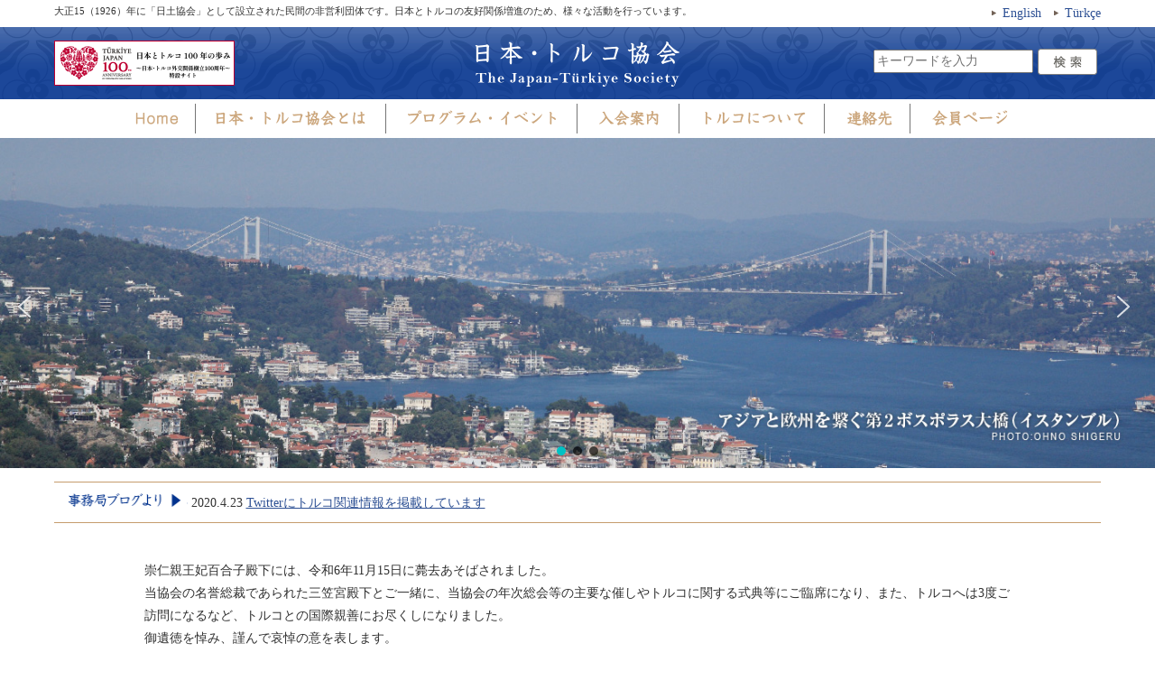

--- FILE ---
content_type: text/html; charset=UTF-8
request_url: http://www.tkjts.jp/tag/%E3%83%A6%E3%83%95%E3%82%AB/
body_size: 19167
content:
<!DOCTYPE html>
<html lang="ja">
<head>
<meta charset="UTF-8">
<meta http-equiv="X-UA-Compatible" content="IE=edge">
<meta name="viewport" content="width=device-width, initial-scale=1">
<meta name="description" content="大正15（1926）年に「日土協会」として設立された民間の非営利団体です。日本とトルコの友好関係増進のため、様々な活動を行っています。">


<!--favicon-->
<!-- For old IEs -->
<link rel="shortcut icon" href="http://www.tkjts.jp/wp/wp-content/themes/tkjts_style_v140/library/favicon/favicon.ico" />

<!-- For new browsers - multisize ico  -->
<link rel="icon" type="image/x-icon" sizes="16x16 32x32" href="http://www.tkjts.jp/wp/wp-content/themes/tkjts_style_v140/library/favicon/favicon.ico">

<!-- For iPad with high-resolution Retina display running iOS ≥ 7: -->
<link rel="apple-touch-icon-precomposed" sizes="152x152" href="http://www.tkjts.jp/wp/wp-content/themes/tkjts_style_v140/library/favicon/favicon-152.png">

<!-- For iPad with high-resolution Retina display running iOS ≤ 6: -->
<link rel="apple-touch-icon-precomposed" sizes="144x144" href="http://www.tkjts.jp/wp/wp-content/themes/tkjts_style_v140/library/favicon/favicon-144.png">

<!-- For iPhone with high-resolution Retina display running iOS ≥ 7: -->
<link rel="apple-touch-icon-precomposed" sizes="120x120" href="http://www.tkjts.jp/wp/wp-content/themes/tkjts_style_v140/library/favicon/favicon-120.png">

<!-- For iPhone with high-resolution Retina display running iOS ≤ 6: -->
<link rel="apple-touch-icon-precomposed" sizes="114x114" href="http://www.tkjts.jp/wp/wp-content/themes/tkjts_style_v140/library/favicon/favicon-114.png">

<!-- For iPhone 6+ -->
<link rel="apple-touch-icon-precomposed" sizes="180x180" href="http://www.tkjts.jp/wp/wp-content/themes/tkjts_style_v140/library/favicon/favicon-180.png">

<!-- For first- and second-generation iPad: -->
<link rel="apple-touch-icon-precomposed" sizes="72x72" href="http://www.tkjts.jp/wp/wp-content/themes/tkjts_style_v140/library/favicon/favicon-72.png">

<!-- For non-Retina iPhone, iPod Touch, and Android 2.1+ devices: -->
<link rel="apple-touch-icon-precomposed" href="http://www.tkjts.jp/wp/wp-content/themes/tkjts_style_v140/library/favicon/favicon-57.png">

<!-- For Old Chrome -->
<link rel="icon" href="http://www.tkjts.jp/wp/wp-content/themes/tkjts_style_v140/library/favicon/favicon-32.png" sizes="32x32">

<!-- For IE10 Metro -->
<meta name="msapplication-TileColor" content="#FFFFFF">
<meta name="msapplication-TileImage" content="http://www.tkjts.jp/wp/wp-content/themes/tkjts_style_v140/library/favicon/favicon-144.png">
<meta name="theme-color" content="#ffffff">

<!-- Chrome for Android -->
<link rel="manifest" href="http://www.tkjts.jp/wp/wp-content/themes/tkjts_style_v140/library/favicon/manifest.json">
<link rel="icon" sizes="192x192" href="http://www.tkjts.jp/wp/wp-content/themes/tkjts_style_v140/library/favicon/favicon-192.png">


<!-- Bootstrap -->
<link href="http://www.tkjts.jp/wp/wp-content/themes/tkjts_style_v140/library/css/bootstrap.css" rel="stylesheet">

<!--Style-->
<link href="http://www.tkjts.jp/wp/wp-content/themes/tkjts_style_v140/library/css/slick.css" rel="stylesheet" />
<link href="http://www.tkjts.jp/wp/wp-content/themes/tkjts_style_v140/library/css/slick-theme.css" rel="stylesheet" />
<link href="http://www.tkjts.jp/wp/wp-content/themes/tkjts_style_v140/style.css" rel="stylesheet">

<!-- HTML5 shim and Respond.js for IE8 support of HTML5 elements and media queries -->
<!-- WARNING: Respond.js doesn't work if you view the page via file:// -->
<!--[if lt IE 9]>
	<script src="https://oss.maxcdn.com/html5shiv/3.7.2/html5shiv.min.js"></script>
	<script src="https://oss.maxcdn.com/respond/1.4.2/respond.min.js"></script>
<![endif]-->

<!-- Google Tag Manager -->
<script>(function(w,d,s,l,i){w[l]=w[l]||[];w[l].push({'gtm.start':
new Date().getTime(),event:'gtm.js'});var f=d.getElementsByTagName(s)[0],
j=d.createElement(s),dl=l!='dataLayer'?'&l='+l:'';j.async=true;j.src=
'https://www.googletagmanager.com/gtm.js?id='+i+dl;f.parentNode.insertBefore(j,f);
})(window,document,'script','dataLayer','GTM-5BR7S75');</script>
<!-- End Google Tag Manager -->

	<style>img:is([sizes="auto" i], [sizes^="auto," i]) { contain-intrinsic-size: 3000px 1500px }</style>
	
		<!-- All in One SEO 4.8.7.2 - aioseo.com -->
		<title>ユフカ | 一般社団法人日本・トルコ協会 | The Japan-Türkiye Society</title>
	<meta name="robots" content="max-image-preview:large" />
	<link rel="canonical" href="http://www.tkjts.jp/tag/%e3%83%a6%e3%83%95%e3%82%ab/" />
	<meta name="generator" content="All in One SEO (AIOSEO) 4.8.7.2" />
		<script type="application/ld+json" class="aioseo-schema">
			{"@context":"https:\/\/schema.org","@graph":[{"@type":"BreadcrumbList","@id":"http:\/\/www.tkjts.jp\/tag\/%E3%83%A6%E3%83%95%E3%82%AB\/#breadcrumblist","itemListElement":[{"@type":"ListItem","@id":"http:\/\/www.tkjts.jp#listItem","position":1,"name":"\u30db\u30fc\u30e0","item":"http:\/\/www.tkjts.jp","nextItem":{"@type":"ListItem","@id":"http:\/\/www.tkjts.jp\/tag\/%e3%83%a6%e3%83%95%e3%82%ab\/#listItem","name":"\u30e6\u30d5\u30ab"}},{"@type":"ListItem","@id":"http:\/\/www.tkjts.jp\/tag\/%e3%83%a6%e3%83%95%e3%82%ab\/#listItem","position":2,"name":"\u30e6\u30d5\u30ab","previousItem":{"@type":"ListItem","@id":"http:\/\/www.tkjts.jp#listItem","name":"\u30db\u30fc\u30e0"}}]},{"@type":"CollectionPage","@id":"http:\/\/www.tkjts.jp\/tag\/%E3%83%A6%E3%83%95%E3%82%AB\/#collectionpage","url":"http:\/\/www.tkjts.jp\/tag\/%E3%83%A6%E3%83%95%E3%82%AB\/","name":"\u30e6\u30d5\u30ab | \u4e00\u822c\u793e\u56e3\u6cd5\u4eba\u65e5\u672c\u30fb\u30c8\u30eb\u30b3\u5354\u4f1a | The Japan-T\u00fcrkiye Society","inLanguage":"ja","isPartOf":{"@id":"http:\/\/www.tkjts.jp\/#website"},"breadcrumb":{"@id":"http:\/\/www.tkjts.jp\/tag\/%E3%83%A6%E3%83%95%E3%82%AB\/#breadcrumblist"}},{"@type":"Organization","@id":"http:\/\/www.tkjts.jp\/#organization","name":"\u4e00\u822c\u793e\u56e3\u6cd5\u4eba\u65e5\u672c\u30fb\u30c8\u30eb\u30b3\u5354\u4f1a | The Japan-T\u00fcrkiye Society","description":"\u5927\u6b6315\uff081926\uff09\u5e74\u306b\u300c\u65e5\u571f\u5354\u4f1a\u300d\u3068\u3057\u3066\u8a2d\u7acb\u3055\u308c\u305f\u6c11\u9593\u306e\u975e\u55b6\u5229\u56e3\u4f53\u3067\u3059\u3002\u65e5\u672c\u3068\u30c8\u30eb\u30b3\u306e\u53cb\u597d\u95a2\u4fc2\u5897\u9032\u306e\u305f\u3081\u3001\u69d8\u3005\u306a\u6d3b\u52d5\u3092\u884c\u3063\u3066\u3044\u307e\u3059\u3002","url":"http:\/\/www.tkjts.jp\/"},{"@type":"WebSite","@id":"http:\/\/www.tkjts.jp\/#website","url":"http:\/\/www.tkjts.jp\/","name":"\u4e00\u822c\u793e\u56e3\u6cd5\u4eba\u65e5\u672c\u30fb\u30c8\u30eb\u30b3\u5354\u4f1a | The Japan-T\u00fcrkiye Society","description":"\u5927\u6b6315\uff081926\uff09\u5e74\u306b\u300c\u65e5\u571f\u5354\u4f1a\u300d\u3068\u3057\u3066\u8a2d\u7acb\u3055\u308c\u305f\u6c11\u9593\u306e\u975e\u55b6\u5229\u56e3\u4f53\u3067\u3059\u3002\u65e5\u672c\u3068\u30c8\u30eb\u30b3\u306e\u53cb\u597d\u95a2\u4fc2\u5897\u9032\u306e\u305f\u3081\u3001\u69d8\u3005\u306a\u6d3b\u52d5\u3092\u884c\u3063\u3066\u3044\u307e\u3059\u3002","inLanguage":"ja","publisher":{"@id":"http:\/\/www.tkjts.jp\/#organization"}}]}
		</script>
		<!-- All in One SEO -->

<link rel='dns-prefetch' href='//ajax.googleapis.com' />
<link rel="alternate" type="application/rss+xml" title="一般社団法人日本・トルコ協会 | The Japan-Türkiye Society &raquo; フィード" href="http://www.tkjts.jp/feed/" />
<link rel="alternate" type="application/rss+xml" title="一般社団法人日本・トルコ協会 | The Japan-Türkiye Society &raquo; コメントフィード" href="http://www.tkjts.jp/comments/feed/" />
<link rel="alternate" type="application/rss+xml" title="一般社団法人日本・トルコ協会 | The Japan-Türkiye Society &raquo; ユフカ タグのフィード" href="http://www.tkjts.jp/tag/%e3%83%a6%e3%83%95%e3%82%ab/feed/" />
<script type="text/javascript">
/* <![CDATA[ */
window._wpemojiSettings = {"baseUrl":"https:\/\/s.w.org\/images\/core\/emoji\/16.0.1\/72x72\/","ext":".png","svgUrl":"https:\/\/s.w.org\/images\/core\/emoji\/16.0.1\/svg\/","svgExt":".svg","source":{"concatemoji":"http:\/\/www.tkjts.jp\/wp\/wp-includes\/js\/wp-emoji-release.min.js?ver=6.8.3"}};
/*! This file is auto-generated */
!function(s,n){var o,i,e;function c(e){try{var t={supportTests:e,timestamp:(new Date).valueOf()};sessionStorage.setItem(o,JSON.stringify(t))}catch(e){}}function p(e,t,n){e.clearRect(0,0,e.canvas.width,e.canvas.height),e.fillText(t,0,0);var t=new Uint32Array(e.getImageData(0,0,e.canvas.width,e.canvas.height).data),a=(e.clearRect(0,0,e.canvas.width,e.canvas.height),e.fillText(n,0,0),new Uint32Array(e.getImageData(0,0,e.canvas.width,e.canvas.height).data));return t.every(function(e,t){return e===a[t]})}function u(e,t){e.clearRect(0,0,e.canvas.width,e.canvas.height),e.fillText(t,0,0);for(var n=e.getImageData(16,16,1,1),a=0;a<n.data.length;a++)if(0!==n.data[a])return!1;return!0}function f(e,t,n,a){switch(t){case"flag":return n(e,"\ud83c\udff3\ufe0f\u200d\u26a7\ufe0f","\ud83c\udff3\ufe0f\u200b\u26a7\ufe0f")?!1:!n(e,"\ud83c\udde8\ud83c\uddf6","\ud83c\udde8\u200b\ud83c\uddf6")&&!n(e,"\ud83c\udff4\udb40\udc67\udb40\udc62\udb40\udc65\udb40\udc6e\udb40\udc67\udb40\udc7f","\ud83c\udff4\u200b\udb40\udc67\u200b\udb40\udc62\u200b\udb40\udc65\u200b\udb40\udc6e\u200b\udb40\udc67\u200b\udb40\udc7f");case"emoji":return!a(e,"\ud83e\udedf")}return!1}function g(e,t,n,a){var r="undefined"!=typeof WorkerGlobalScope&&self instanceof WorkerGlobalScope?new OffscreenCanvas(300,150):s.createElement("canvas"),o=r.getContext("2d",{willReadFrequently:!0}),i=(o.textBaseline="top",o.font="600 32px Arial",{});return e.forEach(function(e){i[e]=t(o,e,n,a)}),i}function t(e){var t=s.createElement("script");t.src=e,t.defer=!0,s.head.appendChild(t)}"undefined"!=typeof Promise&&(o="wpEmojiSettingsSupports",i=["flag","emoji"],n.supports={everything:!0,everythingExceptFlag:!0},e=new Promise(function(e){s.addEventListener("DOMContentLoaded",e,{once:!0})}),new Promise(function(t){var n=function(){try{var e=JSON.parse(sessionStorage.getItem(o));if("object"==typeof e&&"number"==typeof e.timestamp&&(new Date).valueOf()<e.timestamp+604800&&"object"==typeof e.supportTests)return e.supportTests}catch(e){}return null}();if(!n){if("undefined"!=typeof Worker&&"undefined"!=typeof OffscreenCanvas&&"undefined"!=typeof URL&&URL.createObjectURL&&"undefined"!=typeof Blob)try{var e="postMessage("+g.toString()+"("+[JSON.stringify(i),f.toString(),p.toString(),u.toString()].join(",")+"));",a=new Blob([e],{type:"text/javascript"}),r=new Worker(URL.createObjectURL(a),{name:"wpTestEmojiSupports"});return void(r.onmessage=function(e){c(n=e.data),r.terminate(),t(n)})}catch(e){}c(n=g(i,f,p,u))}t(n)}).then(function(e){for(var t in e)n.supports[t]=e[t],n.supports.everything=n.supports.everything&&n.supports[t],"flag"!==t&&(n.supports.everythingExceptFlag=n.supports.everythingExceptFlag&&n.supports[t]);n.supports.everythingExceptFlag=n.supports.everythingExceptFlag&&!n.supports.flag,n.DOMReady=!1,n.readyCallback=function(){n.DOMReady=!0}}).then(function(){return e}).then(function(){var e;n.supports.everything||(n.readyCallback(),(e=n.source||{}).concatemoji?t(e.concatemoji):e.wpemoji&&e.twemoji&&(t(e.twemoji),t(e.wpemoji)))}))}((window,document),window._wpemojiSettings);
/* ]]> */
</script>
	<style type="text/css">
	.wp-pagenavi{margin-left:auto !important; margin-right:auto; !important}
	</style>
  <style id='wp-emoji-styles-inline-css' type='text/css'>

	img.wp-smiley, img.emoji {
		display: inline !important;
		border: none !important;
		box-shadow: none !important;
		height: 1em !important;
		width: 1em !important;
		margin: 0 0.07em !important;
		vertical-align: -0.1em !important;
		background: none !important;
		padding: 0 !important;
	}
</style>
<link rel='stylesheet' id='wp-block-library-css' href='http://www.tkjts.jp/wp/wp-includes/css/dist/block-library/style.min.css?ver=6.8.3' type='text/css' media='all' />
<style id='classic-theme-styles-inline-css' type='text/css'>
/*! This file is auto-generated */
.wp-block-button__link{color:#fff;background-color:#32373c;border-radius:9999px;box-shadow:none;text-decoration:none;padding:calc(.667em + 2px) calc(1.333em + 2px);font-size:1.125em}.wp-block-file__button{background:#32373c;color:#fff;text-decoration:none}
</style>
<style id='global-styles-inline-css' type='text/css'>
:root{--wp--preset--aspect-ratio--square: 1;--wp--preset--aspect-ratio--4-3: 4/3;--wp--preset--aspect-ratio--3-4: 3/4;--wp--preset--aspect-ratio--3-2: 3/2;--wp--preset--aspect-ratio--2-3: 2/3;--wp--preset--aspect-ratio--16-9: 16/9;--wp--preset--aspect-ratio--9-16: 9/16;--wp--preset--color--black: #000000;--wp--preset--color--cyan-bluish-gray: #abb8c3;--wp--preset--color--white: #ffffff;--wp--preset--color--pale-pink: #f78da7;--wp--preset--color--vivid-red: #cf2e2e;--wp--preset--color--luminous-vivid-orange: #ff6900;--wp--preset--color--luminous-vivid-amber: #fcb900;--wp--preset--color--light-green-cyan: #7bdcb5;--wp--preset--color--vivid-green-cyan: #00d084;--wp--preset--color--pale-cyan-blue: #8ed1fc;--wp--preset--color--vivid-cyan-blue: #0693e3;--wp--preset--color--vivid-purple: #9b51e0;--wp--preset--gradient--vivid-cyan-blue-to-vivid-purple: linear-gradient(135deg,rgba(6,147,227,1) 0%,rgb(155,81,224) 100%);--wp--preset--gradient--light-green-cyan-to-vivid-green-cyan: linear-gradient(135deg,rgb(122,220,180) 0%,rgb(0,208,130) 100%);--wp--preset--gradient--luminous-vivid-amber-to-luminous-vivid-orange: linear-gradient(135deg,rgba(252,185,0,1) 0%,rgba(255,105,0,1) 100%);--wp--preset--gradient--luminous-vivid-orange-to-vivid-red: linear-gradient(135deg,rgba(255,105,0,1) 0%,rgb(207,46,46) 100%);--wp--preset--gradient--very-light-gray-to-cyan-bluish-gray: linear-gradient(135deg,rgb(238,238,238) 0%,rgb(169,184,195) 100%);--wp--preset--gradient--cool-to-warm-spectrum: linear-gradient(135deg,rgb(74,234,220) 0%,rgb(151,120,209) 20%,rgb(207,42,186) 40%,rgb(238,44,130) 60%,rgb(251,105,98) 80%,rgb(254,248,76) 100%);--wp--preset--gradient--blush-light-purple: linear-gradient(135deg,rgb(255,206,236) 0%,rgb(152,150,240) 100%);--wp--preset--gradient--blush-bordeaux: linear-gradient(135deg,rgb(254,205,165) 0%,rgb(254,45,45) 50%,rgb(107,0,62) 100%);--wp--preset--gradient--luminous-dusk: linear-gradient(135deg,rgb(255,203,112) 0%,rgb(199,81,192) 50%,rgb(65,88,208) 100%);--wp--preset--gradient--pale-ocean: linear-gradient(135deg,rgb(255,245,203) 0%,rgb(182,227,212) 50%,rgb(51,167,181) 100%);--wp--preset--gradient--electric-grass: linear-gradient(135deg,rgb(202,248,128) 0%,rgb(113,206,126) 100%);--wp--preset--gradient--midnight: linear-gradient(135deg,rgb(2,3,129) 0%,rgb(40,116,252) 100%);--wp--preset--font-size--small: 13px;--wp--preset--font-size--medium: 20px;--wp--preset--font-size--large: 36px;--wp--preset--font-size--x-large: 42px;--wp--preset--spacing--20: 0.44rem;--wp--preset--spacing--30: 0.67rem;--wp--preset--spacing--40: 1rem;--wp--preset--spacing--50: 1.5rem;--wp--preset--spacing--60: 2.25rem;--wp--preset--spacing--70: 3.38rem;--wp--preset--spacing--80: 5.06rem;--wp--preset--shadow--natural: 6px 6px 9px rgba(0, 0, 0, 0.2);--wp--preset--shadow--deep: 12px 12px 50px rgba(0, 0, 0, 0.4);--wp--preset--shadow--sharp: 6px 6px 0px rgba(0, 0, 0, 0.2);--wp--preset--shadow--outlined: 6px 6px 0px -3px rgba(255, 255, 255, 1), 6px 6px rgba(0, 0, 0, 1);--wp--preset--shadow--crisp: 6px 6px 0px rgba(0, 0, 0, 1);}:where(.is-layout-flex){gap: 0.5em;}:where(.is-layout-grid){gap: 0.5em;}body .is-layout-flex{display: flex;}.is-layout-flex{flex-wrap: wrap;align-items: center;}.is-layout-flex > :is(*, div){margin: 0;}body .is-layout-grid{display: grid;}.is-layout-grid > :is(*, div){margin: 0;}:where(.wp-block-columns.is-layout-flex){gap: 2em;}:where(.wp-block-columns.is-layout-grid){gap: 2em;}:where(.wp-block-post-template.is-layout-flex){gap: 1.25em;}:where(.wp-block-post-template.is-layout-grid){gap: 1.25em;}.has-black-color{color: var(--wp--preset--color--black) !important;}.has-cyan-bluish-gray-color{color: var(--wp--preset--color--cyan-bluish-gray) !important;}.has-white-color{color: var(--wp--preset--color--white) !important;}.has-pale-pink-color{color: var(--wp--preset--color--pale-pink) !important;}.has-vivid-red-color{color: var(--wp--preset--color--vivid-red) !important;}.has-luminous-vivid-orange-color{color: var(--wp--preset--color--luminous-vivid-orange) !important;}.has-luminous-vivid-amber-color{color: var(--wp--preset--color--luminous-vivid-amber) !important;}.has-light-green-cyan-color{color: var(--wp--preset--color--light-green-cyan) !important;}.has-vivid-green-cyan-color{color: var(--wp--preset--color--vivid-green-cyan) !important;}.has-pale-cyan-blue-color{color: var(--wp--preset--color--pale-cyan-blue) !important;}.has-vivid-cyan-blue-color{color: var(--wp--preset--color--vivid-cyan-blue) !important;}.has-vivid-purple-color{color: var(--wp--preset--color--vivid-purple) !important;}.has-black-background-color{background-color: var(--wp--preset--color--black) !important;}.has-cyan-bluish-gray-background-color{background-color: var(--wp--preset--color--cyan-bluish-gray) !important;}.has-white-background-color{background-color: var(--wp--preset--color--white) !important;}.has-pale-pink-background-color{background-color: var(--wp--preset--color--pale-pink) !important;}.has-vivid-red-background-color{background-color: var(--wp--preset--color--vivid-red) !important;}.has-luminous-vivid-orange-background-color{background-color: var(--wp--preset--color--luminous-vivid-orange) !important;}.has-luminous-vivid-amber-background-color{background-color: var(--wp--preset--color--luminous-vivid-amber) !important;}.has-light-green-cyan-background-color{background-color: var(--wp--preset--color--light-green-cyan) !important;}.has-vivid-green-cyan-background-color{background-color: var(--wp--preset--color--vivid-green-cyan) !important;}.has-pale-cyan-blue-background-color{background-color: var(--wp--preset--color--pale-cyan-blue) !important;}.has-vivid-cyan-blue-background-color{background-color: var(--wp--preset--color--vivid-cyan-blue) !important;}.has-vivid-purple-background-color{background-color: var(--wp--preset--color--vivid-purple) !important;}.has-black-border-color{border-color: var(--wp--preset--color--black) !important;}.has-cyan-bluish-gray-border-color{border-color: var(--wp--preset--color--cyan-bluish-gray) !important;}.has-white-border-color{border-color: var(--wp--preset--color--white) !important;}.has-pale-pink-border-color{border-color: var(--wp--preset--color--pale-pink) !important;}.has-vivid-red-border-color{border-color: var(--wp--preset--color--vivid-red) !important;}.has-luminous-vivid-orange-border-color{border-color: var(--wp--preset--color--luminous-vivid-orange) !important;}.has-luminous-vivid-amber-border-color{border-color: var(--wp--preset--color--luminous-vivid-amber) !important;}.has-light-green-cyan-border-color{border-color: var(--wp--preset--color--light-green-cyan) !important;}.has-vivid-green-cyan-border-color{border-color: var(--wp--preset--color--vivid-green-cyan) !important;}.has-pale-cyan-blue-border-color{border-color: var(--wp--preset--color--pale-cyan-blue) !important;}.has-vivid-cyan-blue-border-color{border-color: var(--wp--preset--color--vivid-cyan-blue) !important;}.has-vivid-purple-border-color{border-color: var(--wp--preset--color--vivid-purple) !important;}.has-vivid-cyan-blue-to-vivid-purple-gradient-background{background: var(--wp--preset--gradient--vivid-cyan-blue-to-vivid-purple) !important;}.has-light-green-cyan-to-vivid-green-cyan-gradient-background{background: var(--wp--preset--gradient--light-green-cyan-to-vivid-green-cyan) !important;}.has-luminous-vivid-amber-to-luminous-vivid-orange-gradient-background{background: var(--wp--preset--gradient--luminous-vivid-amber-to-luminous-vivid-orange) !important;}.has-luminous-vivid-orange-to-vivid-red-gradient-background{background: var(--wp--preset--gradient--luminous-vivid-orange-to-vivid-red) !important;}.has-very-light-gray-to-cyan-bluish-gray-gradient-background{background: var(--wp--preset--gradient--very-light-gray-to-cyan-bluish-gray) !important;}.has-cool-to-warm-spectrum-gradient-background{background: var(--wp--preset--gradient--cool-to-warm-spectrum) !important;}.has-blush-light-purple-gradient-background{background: var(--wp--preset--gradient--blush-light-purple) !important;}.has-blush-bordeaux-gradient-background{background: var(--wp--preset--gradient--blush-bordeaux) !important;}.has-luminous-dusk-gradient-background{background: var(--wp--preset--gradient--luminous-dusk) !important;}.has-pale-ocean-gradient-background{background: var(--wp--preset--gradient--pale-ocean) !important;}.has-electric-grass-gradient-background{background: var(--wp--preset--gradient--electric-grass) !important;}.has-midnight-gradient-background{background: var(--wp--preset--gradient--midnight) !important;}.has-small-font-size{font-size: var(--wp--preset--font-size--small) !important;}.has-medium-font-size{font-size: var(--wp--preset--font-size--medium) !important;}.has-large-font-size{font-size: var(--wp--preset--font-size--large) !important;}.has-x-large-font-size{font-size: var(--wp--preset--font-size--x-large) !important;}
:where(.wp-block-post-template.is-layout-flex){gap: 1.25em;}:where(.wp-block-post-template.is-layout-grid){gap: 1.25em;}
:where(.wp-block-columns.is-layout-flex){gap: 2em;}:where(.wp-block-columns.is-layout-grid){gap: 2em;}
:root :where(.wp-block-pullquote){font-size: 1.5em;line-height: 1.6;}
</style>
<link rel='stylesheet' id='wp-members-css' href='http://www.tkjts.jp/wp/wp-content/plugins/wp-members/assets/css/forms/generic-no-float.min.css?ver=3.5.4.3' type='text/css' media='all' />
<link rel='stylesheet' id='slb_core-css' href='http://www.tkjts.jp/wp/wp-content/plugins/simple-lightbox/client/css/app.css?ver=2.9.4' type='text/css' media='all' />
<link rel='stylesheet' id='wp-pagenavi-style-css' href='http://www.tkjts.jp/wp/wp-content/plugins/wp-pagenavi-style/css/default.css?ver=1.0' type='text/css' media='all' />
<link rel="stylesheet" type="text/css" href="//www.tkjts.jp/wp/wp-content/plugins/smart-slider-3/Public/SmartSlider3/Application/Frontend/Assets/dist/smartslider.min.css?ver=52073c7b" media="all">
<style data-related="n2-ss-2">div#n2-ss-2 .n2-ss-slider-1{display:grid;position:relative;}div#n2-ss-2 .n2-ss-slider-2{display:grid;position:relative;overflow:hidden;padding:0px 0px 0px 0px;border:0px solid RGBA(62,62,62,1);border-radius:0px;background-clip:padding-box;background-repeat:repeat;background-position:50% 50%;background-size:cover;background-attachment:scroll;z-index:1;}div#n2-ss-2:not(.n2-ss-loaded) .n2-ss-slider-2{background-image:none !important;}div#n2-ss-2 .n2-ss-slider-3{display:grid;grid-template-areas:'cover';position:relative;overflow:hidden;z-index:10;}div#n2-ss-2 .n2-ss-slider-3 > *{grid-area:cover;}div#n2-ss-2 .n2-ss-slide-backgrounds,div#n2-ss-2 .n2-ss-slider-3 > .n2-ss-divider{position:relative;}div#n2-ss-2 .n2-ss-slide-backgrounds{z-index:10;}div#n2-ss-2 .n2-ss-slide-backgrounds > *{overflow:hidden;}div#n2-ss-2 .n2-ss-slide-background{transform:translateX(-100000px);}div#n2-ss-2 .n2-ss-slider-4{place-self:center;position:relative;width:100%;height:100%;z-index:20;display:grid;grid-template-areas:'slide';}div#n2-ss-2 .n2-ss-slider-4 > *{grid-area:slide;}div#n2-ss-2.n2-ss-full-page--constrain-ratio .n2-ss-slider-4{height:auto;}div#n2-ss-2 .n2-ss-slide{display:grid;place-items:center;grid-auto-columns:100%;position:relative;z-index:20;-webkit-backface-visibility:hidden;transform:translateX(-100000px);}div#n2-ss-2 .n2-ss-slide{perspective:1500px;}div#n2-ss-2 .n2-ss-slide-active{z-index:21;}.n2-ss-background-animation{position:absolute;top:0;left:0;width:100%;height:100%;z-index:3;}div#n2-ss-2 .nextend-arrow{cursor:pointer;overflow:hidden;line-height:0 !important;z-index:18;-webkit-user-select:none;}div#n2-ss-2 .nextend-arrow img{position:relative;display:block;}div#n2-ss-2 .nextend-arrow img.n2-arrow-hover-img{display:none;}div#n2-ss-2 .nextend-arrow:FOCUS img.n2-arrow-hover-img,div#n2-ss-2 .nextend-arrow:HOVER img.n2-arrow-hover-img{display:inline;}div#n2-ss-2 .nextend-arrow:FOCUS img.n2-arrow-normal-img,div#n2-ss-2 .nextend-arrow:HOVER img.n2-arrow-normal-img{display:none;}div#n2-ss-2 .nextend-arrow-animated{overflow:hidden;}div#n2-ss-2 .nextend-arrow-animated > div{position:relative;}div#n2-ss-2 .nextend-arrow-animated .n2-active{position:absolute;}div#n2-ss-2 .nextend-arrow-animated-fade{transition:background 0.3s, opacity 0.4s;}div#n2-ss-2 .nextend-arrow-animated-horizontal > div{transition:all 0.4s;transform:none;}div#n2-ss-2 .nextend-arrow-animated-horizontal .n2-active{top:0;}div#n2-ss-2 .nextend-arrow-previous.nextend-arrow-animated-horizontal .n2-active{left:100%;}div#n2-ss-2 .nextend-arrow-next.nextend-arrow-animated-horizontal .n2-active{right:100%;}div#n2-ss-2 .nextend-arrow-previous.nextend-arrow-animated-horizontal:HOVER > div,div#n2-ss-2 .nextend-arrow-previous.nextend-arrow-animated-horizontal:FOCUS > div{transform:translateX(-100%);}div#n2-ss-2 .nextend-arrow-next.nextend-arrow-animated-horizontal:HOVER > div,div#n2-ss-2 .nextend-arrow-next.nextend-arrow-animated-horizontal:FOCUS > div{transform:translateX(100%);}div#n2-ss-2 .nextend-arrow-animated-vertical > div{transition:all 0.4s;transform:none;}div#n2-ss-2 .nextend-arrow-animated-vertical .n2-active{left:0;}div#n2-ss-2 .nextend-arrow-previous.nextend-arrow-animated-vertical .n2-active{top:100%;}div#n2-ss-2 .nextend-arrow-next.nextend-arrow-animated-vertical .n2-active{bottom:100%;}div#n2-ss-2 .nextend-arrow-previous.nextend-arrow-animated-vertical:HOVER > div,div#n2-ss-2 .nextend-arrow-previous.nextend-arrow-animated-vertical:FOCUS > div{transform:translateY(-100%);}div#n2-ss-2 .nextend-arrow-next.nextend-arrow-animated-vertical:HOVER > div,div#n2-ss-2 .nextend-arrow-next.nextend-arrow-animated-vertical:FOCUS > div{transform:translateY(100%);}div#n2-ss-2 .n2-ss-control-bullet{visibility:hidden;text-align:center;justify-content:center;z-index:14;}div#n2-ss-2 .n2-ss-control-bullet--calculate-size{left:0 !important;}div#n2-ss-2 .n2-ss-control-bullet-horizontal.n2-ss-control-bullet-fullsize{width:100%;}div#n2-ss-2 .n2-ss-control-bullet-vertical.n2-ss-control-bullet-fullsize{height:100%;flex-flow:column;}div#n2-ss-2 .nextend-bullet-bar{display:inline-flex;vertical-align:top;visibility:visible;align-items:center;flex-wrap:wrap;}div#n2-ss-2 .n2-bar-justify-content-left{justify-content:flex-start;}div#n2-ss-2 .n2-bar-justify-content-center{justify-content:center;}div#n2-ss-2 .n2-bar-justify-content-right{justify-content:flex-end;}div#n2-ss-2 .n2-ss-control-bullet-vertical > .nextend-bullet-bar{flex-flow:column;}div#n2-ss-2 .n2-ss-control-bullet-fullsize > .nextend-bullet-bar{display:flex;}div#n2-ss-2 .n2-ss-control-bullet-horizontal.n2-ss-control-bullet-fullsize > .nextend-bullet-bar{flex:1 1 auto;}div#n2-ss-2 .n2-ss-control-bullet-vertical.n2-ss-control-bullet-fullsize > .nextend-bullet-bar{height:100%;}div#n2-ss-2 .nextend-bullet-bar .n2-bullet{cursor:pointer;transition:background-color 0.4s;}div#n2-ss-2 .nextend-bullet-bar .n2-bullet.n2-active{cursor:default;}div#n2-ss-2 div.n2-ss-bullet-thumbnail-container{position:absolute;z-index:10000000;}div#n2-ss-2 .n2-ss-bullet-thumbnail-container .n2-ss-bullet-thumbnail{background-size:cover;background-repeat:no-repeat;background-position:center;}div#n2-ss-2 .n2-style-c0fe1c7a37b7b7c3cb83a8d1cde6e7ce-dot{background: RGBA(0,0,0,0.67);opacity:1;padding:5px 5px 5px 5px ;box-shadow: none;border: 0px solid RGBA(0,0,0,1);border-radius:50px;margin:4px;}div#n2-ss-2 .n2-style-c0fe1c7a37b7b7c3cb83a8d1cde6e7ce-dot.n2-active, div#n2-ss-2 .n2-style-c0fe1c7a37b7b7c3cb83a8d1cde6e7ce-dot:HOVER, div#n2-ss-2 .n2-style-c0fe1c7a37b7b7c3cb83a8d1cde6e7ce-dot:FOCUS{background: #00c1c4;}div#n2-ss-2 .n2-ss-slide-limiter{max-width:3000px;}div#n2-ss-2 .n-uc-IkjryGqX7zwP{padding:0px 0px 0px 0px}div#n2-ss-2 .n-uc-4vGzAwUgP3A5{padding:0px 0px 0px 0px}div#n2-ss-2 .n-uc-Ru7U6NsQSyo9{padding:0px 0px 0px 0px}div#n2-ss-2 .nextend-arrow img{width: 32px}@media (min-width: 1200px){div#n2-ss-2 [data-hide-desktopportrait="1"]{display: none !important;}}@media (orientation: landscape) and (max-width: 1199px) and (min-width: 901px),(orientation: portrait) and (max-width: 1199px) and (min-width: 701px){div#n2-ss-2 [data-hide-tabletportrait="1"]{display: none !important;}}@media (orientation: landscape) and (max-width: 900px),(orientation: portrait) and (max-width: 700px){div#n2-ss-2 [data-hide-mobileportrait="1"]{display: none !important;}div#n2-ss-2 .nextend-arrow img{width: 16px}}</style>
<script>(function(){this._N2=this._N2||{_r:[],_d:[],r:function(){this._r.push(arguments)},d:function(){this._d.push(arguments)}}}).call(window);</script><script src="//www.tkjts.jp/wp/wp-content/plugins/smart-slider-3/Public/SmartSlider3/Application/Frontend/Assets/dist/n2.min.js?ver=52073c7b" defer async></script>
<script src="//www.tkjts.jp/wp/wp-content/plugins/smart-slider-3/Public/SmartSlider3/Application/Frontend/Assets/dist/smartslider-frontend.min.js?ver=52073c7b" defer async></script>
<script src="//www.tkjts.jp/wp/wp-content/plugins/smart-slider-3/Public/SmartSlider3/Slider/SliderType/Simple/Assets/dist/ss-simple.min.js?ver=52073c7b" defer async></script>
<script src="//www.tkjts.jp/wp/wp-content/plugins/smart-slider-3/Public/SmartSlider3/Widget/Arrow/ArrowImage/Assets/dist/w-arrow-image.min.js?ver=52073c7b" defer async></script>
<script src="//www.tkjts.jp/wp/wp-content/plugins/smart-slider-3/Public/SmartSlider3/Widget/Bullet/Assets/dist/w-bullet.min.js?ver=52073c7b" defer async></script>
<script>_N2.r('documentReady',function(){_N2.r(["documentReady","smartslider-frontend","SmartSliderWidgetArrowImage","SmartSliderWidgetBulletTransition","ss-simple"],function(){new _N2.SmartSliderSimple('n2-ss-2',{"admin":false,"background.video.mobile":1,"loadingTime":2000,"alias":{"id":0,"smoothScroll":0,"slideSwitch":0,"scroll":1},"align":"normal","isDelayed":0,"responsive":{"mediaQueries":{"all":false,"desktopportrait":["(min-width: 1200px)"],"tabletportrait":["(orientation: landscape) and (max-width: 1199px) and (min-width: 901px)","(orientation: portrait) and (max-width: 1199px) and (min-width: 701px)"],"mobileportrait":["(orientation: landscape) and (max-width: 900px)","(orientation: portrait) and (max-width: 700px)"]},"base":{"slideOuterWidth":1400,"slideOuterHeight":400,"sliderWidth":1400,"sliderHeight":400,"slideWidth":1400,"slideHeight":400},"hideOn":{"desktopLandscape":false,"desktopPortrait":false,"tabletLandscape":false,"tabletPortrait":false,"mobileLandscape":false,"mobilePortrait":false},"onResizeEnabled":true,"type":"fullwidth","sliderHeightBasedOn":"real","focusUser":1,"focusEdge":"auto","breakpoints":[{"device":"tabletPortrait","type":"max-screen-width","portraitWidth":1199,"landscapeWidth":1199},{"device":"mobilePortrait","type":"max-screen-width","portraitWidth":700,"landscapeWidth":900}],"enabledDevices":{"desktopLandscape":0,"desktopPortrait":1,"tabletLandscape":0,"tabletPortrait":1,"mobileLandscape":0,"mobilePortrait":1},"sizes":{"desktopPortrait":{"width":1400,"height":400,"max":3000,"min":1200},"tabletPortrait":{"width":701,"height":200,"customHeight":false,"max":1199,"min":701},"mobilePortrait":{"width":320,"height":91,"customHeight":false,"max":900,"min":320}},"overflowHiddenPage":0,"focus":{"offsetTop":"#wpadminbar","offsetBottom":""}},"controls":{"mousewheel":0,"touch":"horizontal","keyboard":1,"blockCarouselInteraction":1},"playWhenVisible":1,"playWhenVisibleAt":0.5,"lazyLoad":0,"lazyLoadNeighbor":0,"blockrightclick":0,"maintainSession":0,"autoplay":{"enabled":1,"start":1,"duration":5000,"autoplayLoop":1,"allowReStart":0,"pause":{"click":1,"mouse":"0","mediaStarted":1},"resume":{"click":0,"mouse":0,"mediaEnded":1,"slidechanged":0},"interval":1,"intervalModifier":"loop","intervalSlide":"current"},"perspective":1500,"layerMode":{"playOnce":0,"playFirstLayer":1,"mode":"skippable","inAnimation":"mainInEnd"},"bgAnimations":0,"mainanimation":{"type":"crossfade","duration":800,"delay":0,"ease":"easeOutQuad","shiftedBackgroundAnimation":0},"carousel":1,"initCallbacks":function(){new _N2.SmartSliderWidgetArrowImage(this);new _N2.SmartSliderWidgetBulletTransition(this,{"area":10,"dotClasses":"n2-style-c0fe1c7a37b7b7c3cb83a8d1cde6e7ce-dot ","mode":"","action":"click"})}})})});</script><script type="text/javascript" src="http://ajax.googleapis.com/ajax/libs/jquery/1.7.1/jquery.min.js?ver=1.7.1" id="jquery-js"></script>
<link rel="https://api.w.org/" href="http://www.tkjts.jp/wp-json/" /><link rel="alternate" title="JSON" type="application/json" href="http://www.tkjts.jp/wp-json/wp/v2/tags/65" /><link rel="EditURI" type="application/rsd+xml" title="RSD" href="http://www.tkjts.jp/wp/xmlrpc.php?rsd" />
<meta name="generator" content="WordPress 6.8.3" />
<script type="text/javascript">
	window._se_plugin_version = '8.1.9';
</script>
	<style type="text/css">
	 .wp-pagenavi
	{
		font-size:12px !important;
	}
	</style>
	<style type="text/css">.recentcomments a{display:inline !important;padding:0 !important;margin:0 !important;}</style>
</head>
<body class="archive tag tag-65 wp-theme-tkjts_style_v140">

<!-- Google Tag Manager (noscript) -->
<noscript><iframe src="https://www.googletagmanager.com/ns.html?id=GTM-5BR7S75"
height="0" width="0" style="display:none;visibility:hidden"></iframe></noscript>
<!-- End Google Tag Manager (noscript) -->

<div id="wrap" class="clearfix">
	
	<h1 class="header_h1">ユフカ | 一般社団法人日本・トルコ協会 | The Japan-Türkiye Society一般社団法人日本・トルコ協会 | The Japan-Türkiye Society</h1>

	<header>
		<div class="header_description pc_disp">大正15（1926）年に「日土協会」として設立された民間の非営利団体です。日本とトルコの友好関係増進のため、様々な活動を行っています。			<ul id="language_select" class="pc_disp">
				<li><a href="http://www.tkjts.jp/l_english/">English</a></li>
				<li><a href="http://www.tkjts.jp/l_turkish/">Türkçe</a></li>		
			</ul>
		</div>
		<div id="header_inner">
			<div id="logo" class="pc_disp">
				<a href="http://www.tkjts.jp/"><img src="http://www.tkjts.jp/wp/wp-content/themes/tkjts_style_v140/library/images/header_logo.png" width="228" height="52" alt="日本・トルコ協会 The Japan-Türkiye Society"/></a>
				<div id="search_area" class="clearfix"><form class="sp_disp" method="get" action="http://www.tkjts.jp/">
	<input name="s" class="sp_search"　type="text" placeholder="キーワードを入力" />&nbsp;<input type="image" class="sp_search_btn" src="http://www.tkjts.jp/wp/wp-content/themes/tkjts_style_v140/library/images/search_btn.png" alt="検索" id="searchsubmit"  value="Search" />
</form>

<form class="pc_disp" method="get" action="http://www.tkjts.jp/">
	<input name="s"　type="text" class="search_text_p" placeholder="キーワードを入力" />&nbsp;<input type="image" class="search_btn" src="http://www.tkjts.jp/wp/wp-content/themes/tkjts_style_v140/library/images/search_btn.png" alt="検索" id="searchsubmit"  value="Search" />
</form>
</div>
				<div id="banner_130th"><a href="http://www.tkjts.jp/d100th/"><img src="http://www.tkjts.jp/wp/wp-content/themes/tkjts_style_v140/library/d100th/images/d100th_banner_mini@2x.png" width="200" height="50" alt="日本とトルコ 100年の歩み 〜日本・トルコ外交関係樹立百周年〜 特設サイト"/></a></div>
			</div>
		</div>
				
		<div id="globalNavi" class="pc_disp">
			<nav>
				<ul class="header_navi">
					<li><a href="http://www.tkjts.jp/"><img src="http://www.tkjts.jp/wp/wp-content/themes/tkjts_style_v140/library/images/navi/home_off.png" alt="Home" width="87" height="33"/></a></li>
					<li><a href="http://www.tkjts.jp/outline/"><img src="http://www.tkjts.jp/wp/wp-content/themes/tkjts_style_v140/library/images/navi/about_off.png" width="207" height="33" alt="日本・トルコ協会とは"/></a></li>
					<li><a href="http://www.tkjts.jp/program_event/"><img src="http://www.tkjts.jp/wp/wp-content/themes/tkjts_style_v140/library/images/navi/event_off.png" width="208" height="33" alt="プログラム・イベント"/></a></li>
					<li><a href="http://www.tkjts.jp/admission/"><img src="http://www.tkjts.jp/wp/wp-content/themes/tkjts_style_v140/library/images/navi/admissions_off.png" width="109" height="33" alt="入会案内"/></a></li>
					<li><a href="http://www.tkjts.jp/about_turkish/"><img src="http://www.tkjts.jp/wp/wp-content/themes/tkjts_style_v140/library/images/navi/about-turkey_off.png" width="157" height="33" alt="トルコについて"/></a></li>
					<li><a href="http://www.tkjts.jp/contact/"><img src="http://www.tkjts.jp/wp/wp-content/themes/tkjts_style_v140/library/images/navi/contact_off.png" width="91" height="33" alt="連絡先"/></a></li>
					<li><a href="http://www.tkjts.jp/member/"><img src="http://www.tkjts.jp/wp/wp-content/themes/tkjts_style_v140/library/images/navi/member_off.png" width="122" height="33" alt="会員ページ"/></a></li>
				</ul>
			</nav>
		</div>
		
		<div class="sp_disp fixednavi_sp">
			<a href="http://www.tkjts.jp/"><img src="http://www.tkjts.jp/wp/wp-content/themes/tkjts_style_v140/library/images/sp_logo.png" width="200" height="50" alt="日本・トルコ協会 The Japan-Türkiye Society"/></a>
			<nav id="nav-wrap">
				<ul id="nav">
					<li><a href="http://www.tkjts.jp/">Home</a></li>
					<li><a href="http://www.tkjts.jp/outline/">日本・トルコ協会とは</a></li>
					<li><a href="http://www.tkjts.jp/program_event/">プログラム・イベント</a></li>
					<li><a href="http://www.tkjts.jp/admission/">入会案内</a></li>
					<li><a href="http://www.tkjts.jp/about_turkish/">トルコについて</a></li>
					<li><a href="http://www.tkjts.jp/contact/">連絡先</a></li>
					<li><a href="http://www.tkjts.jp/member/">会員ページ</a></li>
					<li><a href="http://www.tkjts.jp/l_english/">English</a></li>
					<li><a href="http://www.tkjts.jp/l_turkish/">Türkçe</a></li>
					<li><a href="http://tkjts.jp/blog/" target="_blank">事務局ブログ</a></li>
					<li><a href="http://www.tkjts.jp/d100th/">日本とトルコ 100年の歩み 〜日本・トルコ外交関係樹立百周年〜 特設サイト</a></li>
					<li class="clearfix"><form class="sp_disp" method="get" action="http://www.tkjts.jp/">
	<input name="s" class="sp_search"　type="text" placeholder="キーワードを入力" />&nbsp;<input type="image" class="sp_search_btn" src="http://www.tkjts.jp/wp/wp-content/themes/tkjts_style_v140/library/images/search_btn.png" alt="検索" id="searchsubmit"  value="Search" />
</form>

<form class="pc_disp" method="get" action="http://www.tkjts.jp/">
	<input name="s"　type="text" class="search_text_p" placeholder="キーワードを入力" />&nbsp;<input type="image" class="search_btn" src="http://www.tkjts.jp/wp/wp-content/themes/tkjts_style_v140/library/images/search_btn.png" alt="検索" id="searchsubmit"  value="Search" />
</form>
</li>
				</ul>
			</nav>	
		</div>
	
	</header><!--END header-->

<div id="slider_area">
	<div class="n2_clear"><ss3-force-full-width data-overflow-x="body" data-horizontal-selector="body"><div class="n2-section-smartslider fitvidsignore  n2_clear" data-ssid="2" tabindex="0" role="region" aria-label="Slider"><div id="n2-ss-2-align" class="n2-ss-align"><div class="n2-padding"><div id="n2-ss-2" data-creator="Smart Slider 3" data-responsive="fullwidth" class="n2-ss-slider n2-ow n2-has-hover n2notransition  ">



<div class="n2-ss-slider-wrapper-inside">
        <div class="n2-ss-slider-1 n2_ss__touch_element n2-ow">
            <div class="n2-ss-slider-2 n2-ow">
                                                <div class="n2-ss-slider-3 n2-ow">

                    <div class="n2-ss-slide-backgrounds n2-ow-all"><div class="n2-ss-slide-background" data-public-id="1" data-mode="fill"><div class="n2-ss-slide-background-image" data-blur="0" data-opacity="100" data-x="50" data-y="50" data-alt="" data-title=""><picture class="skip-lazy" data-skip-lazy="1"><img src="//www.tkjts.jp/wp/wp-content/uploads/2017/02/slider_01.jpg" alt="" title="" loading="lazy" class="skip-lazy" data-skip-lazy="1"></picture></div><div data-color="RGBA(255,255,255,0)" style="background-color: RGBA(255,255,255,0);" class="n2-ss-slide-background-color"></div></div><div class="n2-ss-slide-background" data-public-id="2" data-mode="fill"><div class="n2-ss-slide-background-image" data-blur="0" data-opacity="100" data-x="50" data-y="50" data-alt="" data-title=""><picture class="skip-lazy" data-skip-lazy="1"><img src="//www.tkjts.jp/wp/wp-content/uploads/2017/02/slider_02.jpg" alt="" title="" loading="lazy" class="skip-lazy" data-skip-lazy="1"></picture></div><div data-color="RGBA(255,255,255,0)" style="background-color: RGBA(255,255,255,0);" class="n2-ss-slide-background-color"></div></div><div class="n2-ss-slide-background" data-public-id="3" data-mode="fill"><div class="n2-ss-slide-background-image" data-blur="0" data-opacity="100" data-x="50" data-y="50" data-alt="" data-title=""><picture class="skip-lazy" data-skip-lazy="1"><img src="//www.tkjts.jp/wp/wp-content/uploads/2017/02/slider_03.jpg" alt="" title="" loading="lazy" class="skip-lazy" data-skip-lazy="1"></picture></div><div data-color="RGBA(255,255,255,0)" style="background-color: RGBA(255,255,255,0);" class="n2-ss-slide-background-color"></div></div></div>                    <div class="n2-ss-slider-4 n2-ow">
                        <svg xmlns="http://www.w3.org/2000/svg" viewBox="0 0 1400 400" data-related-device="desktopPortrait" class="n2-ow n2-ss-preserve-size n2-ss-preserve-size--slider n2-ss-slide-limiter"></svg><div data-first="1" data-slide-duration="0" data-id="14" data-slide-public-id="1" data-title="slider_01" class="n2-ss-slide n2-ow  n2-ss-slide-14"><div role="note" class="n2-ss-slide--focus" tabindex="-1">slider_01</div><div class="n2-ss-layers-container n2-ss-slide-limiter n2-ow"><div class="n2-ss-layer n2-ow n-uc-IkjryGqX7zwP" data-sstype="slide" data-pm="default"></div></div></div><div data-slide-duration="0" data-id="13" data-slide-public-id="2" data-title="slider_02" class="n2-ss-slide n2-ow  n2-ss-slide-13"><div role="note" class="n2-ss-slide--focus" tabindex="-1">slider_02</div><div class="n2-ss-layers-container n2-ss-slide-limiter n2-ow"><div class="n2-ss-layer n2-ow n-uc-4vGzAwUgP3A5" data-sstype="slide" data-pm="default"></div></div></div><div data-slide-duration="0" data-id="12" data-slide-public-id="3" data-title="slider_03" class="n2-ss-slide n2-ow  n2-ss-slide-12"><div role="note" class="n2-ss-slide--focus" tabindex="-1">slider_03</div><div class="n2-ss-layers-container n2-ss-slide-limiter n2-ow"><div class="n2-ss-layer n2-ow n-uc-Ru7U6NsQSyo9" data-sstype="slide" data-pm="default"></div></div></div>                    </div>

                                    </div>
            </div>
        </div>
        <div class="n2-ss-slider-controls n2-ss-slider-controls-absolute-left-center"><div style="--widget-offset:15px;" class="n2-ss-widget nextend-arrow n2-ow-all nextend-arrow-previous  nextend-arrow-animated-fade" data-hide-mobileportrait="1" id="n2-ss-2-arrow-previous" role="button" aria-label="previous arrow" tabindex="0"><img width="32" height="32" class="skip-lazy" data-skip-lazy="1" src="[data-uri]" alt="previous arrow"></div></div><div class="n2-ss-slider-controls n2-ss-slider-controls-absolute-right-center"><div style="--widget-offset:15px;" class="n2-ss-widget nextend-arrow n2-ow-all nextend-arrow-next  nextend-arrow-animated-fade" data-hide-mobileportrait="1" id="n2-ss-2-arrow-next" role="button" aria-label="next arrow" tabindex="0"><img width="32" height="32" class="skip-lazy" data-skip-lazy="1" src="[data-uri]" alt="next arrow"></div></div><div class="n2-ss-slider-controls n2-ss-slider-controls-absolute-center-bottom"><div style="--widget-offset:10px;" class="n2-ss-widget n2-ss-control-bullet n2-ow-all n2-ss-control-bullet-horizontal"><div class=" nextend-bullet-bar n2-bar-justify-content-center" role="group" aria-label="Choose slide to display."><div class="n2-bullet n2-style-c0fe1c7a37b7b7c3cb83a8d1cde6e7ce-dot " style="visibility:hidden;"></div></div></div></div></div></div><ss3-loader></ss3-loader></div></div><div class="n2_clear"></div></div></ss3-force-full-width></div></div>

<div id="ticker_area" class="container">
	<dl class="list_style01">
		<dt class="list_style_title_sp clearfix"><a href="http://tkjts.jp/blog/" target="_blank"><img src="http://www.tkjts.jp/wp/wp-content/themes/tkjts_style_v140/library/images/blog_title_news_sp.png" width="140" height="20" alt="事務局ブログより"/></a></dt>
		<dt class="list_style_title clearfix"><a href="http://tkjts.jp/blog/" target="_blank"><img src="http://www.tkjts.jp/wp/wp-content/themes/tkjts_style_v140/library/images/blog_title_news.png" width="140" height="20" alt="事務局ブログより"/></a></dt>
		<dd class="list_style_main"><div id="ticker_box">
			<div class="ticker" id="move1">
				<ul>
																				<li><span style="color: #02328D">●</span>
						<span>2020.4.23</span>
						<a href="http://tkjts.jp/blog/2020/04/23/586/" target="_blank">Twitterにトルコ関連情報を掲載しています</a>
					</li>
									<li><span style="color: #02328D">●</span>
						<span>2019.7.25</span>
						<a href="http://tkjts.jp/blog/2019/07/25/572/" target="_blank">NHK「視点・論点」</a>
					</li>
									<li><span style="color: #02328D">●</span>
						<span>2019.6.13</span>
						<a href="http://tkjts.jp/blog/2019/06/14/569/" target="_blank">京都で今日から「トルコ至宝展　チューリップの宮殿　トプカプの美」開催</a>
					</li>
												</ul>
			</div>
		</div></dd><!--END ticker_box-->
	</dl>
</div>

<div class="container plr_100">
				<p>&nbsp;</p>
<p>崇仁親王妃百合子殿下には、令和6年11月15日に薨去あそばされました。<br />
当協会の名誉総裁であられた三笠宮殿下とご一緒に、当協会の年次総会等の主要な催しやトルコに関する式典等にご臨席になり、また、トルコへは3度ご訪問になるなど、トルコとの国際親善にお尽くしになりました。<br />
御遺徳を悼み、謹んで哀悼の意を表します。</p>
<p>&nbsp;</p>
<p>日本・トルコ協会　会長　小林栄三</p>
<p>&nbsp;</p>
<p>&nbsp;</p>
			<div style="border: 1px solid #999999; padding: 10px; margin-bottom: 15px;">
<p style="font-weight: 400;">【総裁　彬子女王殿下　おことば】<br />
総裁　彬子女王殿下より、2月6日にトルコで発生した地震災害に際しおことばを賜りました。</p>
<p style="font-weight: 400;">(<span style="text-decoration: underline;"><a href="http://www.tkjts.jp/wp/wp-content/uploads/2023/02/20230210_02_okotoba.pdf" target="_blank" rel="noopener">令和5（2023）年2月10日</a></span> [PDF])</p>
</div>
		</div>

<div class="sp_disp" style="width: 90%; margin: 0px auto; text-align: center;">
	<a href="http://www.tkjts.jp/d100th/"><img src="http://www.tkjts.jp/wp/wp-content/themes/tkjts_style_v140/library/d100th/images/d100th_banner@2x.png" width="400" height="100" alt="日本とトルコ 100年の歩み 〜日本・トルコ外交関係樹立百周年〜 特設サイト"/></a>
</div>
<div align="center" class="pc_disp">
	<a href="http://www.tkjts.jp/d100th/"><img src="http://www.tkjts.jp/wp/wp-content/themes/tkjts_style_v140/library/d100th/images/d100th_banner@2x.png" width="400" height="100" alt="日本とトルコ 100年の歩み 〜日本・トルコ外交関係樹立百周年〜 特設サイト"/></a>
</div>

<div class="container mt30">
	<h2 class="page_title"><a href="http://www.tkjts.jp/top_news/"><img src="http://www.tkjts.jp/wp/wp-content/themes/tkjts_style_v140/library/images/top_title_02-03.png" width="350" height="52" alt="協会関連のお知らせ - NEWS -"/></a></h2>
	<p>日本・トルコ協会主催のトルコ関連の催し等をご紹介します。</p>
	
	<div class="carousel_01">
		<ul class="slider top_cont_slider multiple-item">
				
			<li style="position: relative;">
				<a href="http://www.tkjts.jp/economy_seminar_more/2025/11/21/7123/"><img width="270" height="160" src="http://www.tkjts.jp/wp/wp-content/uploads/2025/11/eye_katsumata.jpg" class="attachment-top_eye size-top_eye wp-post-image" alt="勝亦孝彦氏" decoding="async" loading="lazy" srcset="http://www.tkjts.jp/wp/wp-content/uploads/2025/11/eye_katsumata.jpg 270w, http://www.tkjts.jp/wp/wp-content/uploads/2025/11/eye_katsumata-115x68.jpg 115w" sizes="auto, (max-width: 270px) 100vw, 270px" /></a>
				
				<div class="new_mark">
					<img src="http://www.tkjts.jp/wp/wp-content/themes/tkjts_style_v140/library/images/new_mark.png" alt="new" width="50%" height="50%" />				</div>
				
				<div class="sp_disp">
					<div><span class="sl_cat-keizai">
												トルコ・セミナー						</span></div>

					<!--日本・トルコ協会関連がチェックされた場合に表示-->
					<div><span class="tkjts_event_icon">日本･トルコ協会関連</span></div>
									</div>
				
				<div class="pc_disp">
					<span class="sl_cat-keizai">
												トルコ・セミナー					</span>

					<!--日本・トルコ協会関連がチェックされた場合に表示-->
						<span class="tkjts_event_icon">日本･トルコ協会関連</span>	
									</div>
				
				<p class="top_date">2025.11.21</p>
				<h3 class="sl_title"><a href="http://www.tkjts.jp/economy_seminar_more/2025/11/21/7123/">2025年12月1日開催<br>第55回トルコ・セミナー「新たな日本・トルコ関係を考える　-前駐トルコ大使の見方-」（勝亦孝彦前トルコ大使）開催のお知らせ</a></h3>
				
					<p class="sl_disc">来る12月1日（月）15:30（日本時間）／9:30（トルコ時間）より...</p>			</li>

			
			<li style="position: relative;">
				<a href="http://www.tkjts.jp/top_news/2025/10/31/7089/"><img width="270" height="160" src="http://www.tkjts.jp/wp/wp-content/uploads/2023/09/eye_naito.jpg" class="attachment-top_eye size-top_eye wp-post-image" alt="内藤正典氏" decoding="async" loading="lazy" srcset="http://www.tkjts.jp/wp/wp-content/uploads/2023/09/eye_naito.jpg 270w, http://www.tkjts.jp/wp/wp-content/uploads/2023/09/eye_naito-115x68.jpg 115w" sizes="auto, (max-width: 270px) 100vw, 270px" /></a>
				
				<div class="new_mark">
									</div>
				
				<div class="sp_disp">
					<div><span class="sl_cat-keizai">
												トルコ・セミナー						</span></div>

					<!--日本・トルコ協会関連がチェックされた場合に表示-->
					<div><span class="tkjts_event_icon">日本･トルコ協会関連</span></div>
									</div>
				
				<div class="pc_disp">
					<span class="sl_cat-keizai">
												トルコ・セミナー					</span>

					<!--日本・トルコ協会関連がチェックされた場合に表示-->
						<span class="tkjts_event_icon">日本･トルコ協会関連</span>	
									</div>
				
				<p class="top_date">2025.10.31</p>
				<h3 class="sl_title"><a href="http://www.tkjts.jp/top_news/2025/10/31/7089/">2025年11月20日開催<br>第54回トルコ・セミナー「トルコ外交の目覚ましい成果と課題」【終了しました】</a></h3>
				
					<p class="sl_disc">11月20日（木）16時30分（日本時間）/10時30分（トルコ時間）...</p>			</li>

			
			<li style="position: relative;">
				<a href="http://www.tkjts.jp/turkish_lecture/2025/08/05/7061/"><img width="270" height="160" src="http://www.tkjts.jp/wp/wp-content/uploads/2017/01/lecture-01-270x160.jpg" class="attachment-top_eye size-top_eye wp-post-image" alt="トルコ語講座" decoding="async" loading="lazy" /></a>
				
				<div class="new_mark">
									</div>
				
				<div class="sp_disp">
					<div><span class="sl_cat-koza">
												講 座						</span></div>

					<!--日本・トルコ協会関連がチェックされた場合に表示-->
					<div><span class="tkjts_event_icon">日本･トルコ協会関連</span></div>
									</div>
				
				<div class="pc_disp">
					<span class="sl_cat-koza">
												講 座					</span>

					<!--日本・トルコ協会関連がチェックされた場合に表示-->
						<span class="tkjts_event_icon">日本･トルコ協会関連</span>	
									</div>
				
				<p class="top_date">2025.8.5</p>
				<h3 class="sl_title"><a href="http://www.tkjts.jp/turkish_lecture/2025/08/05/7061/">第103回 秋期トルコ語講座開講のお知らせ（2025年10月～2026年1月）</a></h3>
				
					<p class="sl_disc">「話す・聞く・読む・書く」スキルをバランスよく学びながら、「トルコ人を...</p>			</li>

			
			<li style="position: relative;">
				<a href="http://www.tkjts.jp/economy_seminar_more/2025/07/30/7040/"><img width="270" height="160" src="http://www.tkjts.jp/wp/wp-content/uploads/2023/10/imai_eye.jpg" class="attachment-top_eye size-top_eye wp-post-image" alt="今井宏平氏" decoding="async" loading="lazy" srcset="http://www.tkjts.jp/wp/wp-content/uploads/2023/10/imai_eye.jpg 270w, http://www.tkjts.jp/wp/wp-content/uploads/2023/10/imai_eye-115x68.jpg 115w" sizes="auto, (max-width: 270px) 100vw, 270px" /></a>
				
				<div class="new_mark">
									</div>
				
				<div class="sp_disp">
					<div><span class="sl_cat-">
																		</span></div>

					<!--日本・トルコ協会関連がチェックされた場合に表示-->
					<div><span class="tkjts_event_icon">日本･トルコ協会関連</span></div>
									</div>
				
				<div class="pc_disp">
					<span class="sl_cat-">
																	</span>

					<!--日本・トルコ協会関連がチェックされた場合に表示-->
						<span class="tkjts_event_icon">日本･トルコ協会関連</span>	
									</div>
				
				<p class="top_date">2025.7.30</p>
				<h3 class="sl_title"><a href="http://www.tkjts.jp/economy_seminar_more/2025/07/30/7040/">2025年8月19日開催<br>第53回トルコ・セミナー「変化する国際環境とトルコの対応：新たなターニング・ポイントとしての2025年」<br>(講師：今井宏平ジェトロ・アジア経済研究所副主任研究員）</a></h3>
				
					<p class="sl_disc">8月1９日（火）15時00分（日本時間）/9時00分（トルコ時間）より...</p>			</li>

			
			<li style="position: relative;">
				<a href="http://www.tkjts.jp/economy_seminar_more/2025/07/15/7020/"><img width="270" height="160" src="http://www.tkjts.jp/wp/wp-content/uploads/2025/07/eye_tomoda.jpg" class="attachment-top_eye size-top_eye wp-post-image" alt="友田諒子氏" decoding="async" loading="lazy" srcset="http://www.tkjts.jp/wp/wp-content/uploads/2025/07/eye_tomoda.jpg 270w, http://www.tkjts.jp/wp/wp-content/uploads/2025/07/eye_tomoda-115x68.jpg 115w" sizes="auto, (max-width: 270px) 100vw, 270px" /></a>
				
				<div class="new_mark">
									</div>
				
				<div class="sp_disp">
					<div><span class="sl_cat-">
																		</span></div>

					<!--日本・トルコ協会関連がチェックされた場合に表示-->
					<div><span class="tkjts_event_icon">日本･トルコ協会関連</span></div>
									</div>
				
				<div class="pc_disp">
					<span class="sl_cat-">
																	</span>

					<!--日本・トルコ協会関連がチェックされた場合に表示-->
						<span class="tkjts_event_icon">日本･トルコ協会関連</span>	
									</div>
				
				<p class="top_date">2025.7.15</p>
				<h3 class="sl_title"><a href="http://www.tkjts.jp/economy_seminar_more/2025/07/15/7020/">2025年7月25日開催<br>第52回トルコ・セミナー「広がるトルコ市場の可能性」<br>(友田椋子氏（前ジェトロ・イスタンブール事務所ビジネス開発部長、現・デジタルマーケティング部コンテンツ課）)【終了しました】</a></h3>
				
					<p class="sl_disc">7月25日（金）15時00分（日本時間）/9時00分（トルコ時間）より...</p>			</li>

			
			<li style="position: relative;">
				<a href="http://www.tkjts.jp/top_news/2025/07/02/7008/"><img width="270" height="160" src="http://www.tkjts.jp/wp/wp-content/uploads/2025/07/eye_hazama_2.jpg" class="attachment-top_eye size-top_eye wp-post-image" alt="間　寧（はざま　やすし）" decoding="async" loading="lazy" srcset="http://www.tkjts.jp/wp/wp-content/uploads/2025/07/eye_hazama_2.jpg 270w, http://www.tkjts.jp/wp/wp-content/uploads/2025/07/eye_hazama_2-115x68.jpg 115w" sizes="auto, (max-width: 270px) 100vw, 270px" /></a>
				
				<div class="new_mark">
									</div>
				
				<div class="sp_disp">
					<div><span class="sl_cat-">
																		</span></div>

					<!--日本・トルコ協会関連がチェックされた場合に表示-->
					<div><span class="tkjts_event_icon">日本･トルコ協会関連</span></div>
									</div>
				
				<div class="pc_disp">
					<span class="sl_cat-">
																	</span>

					<!--日本・トルコ協会関連がチェックされた場合に表示-->
						<span class="tkjts_event_icon">日本･トルコ協会関連</span>	
									</div>
				
				<p class="top_date">2025.7.2</p>
				<h3 class="sl_title"><a href="http://www.tkjts.jp/top_news/2025/07/02/7008/">2025年7月11日開催<br>第51回トルコ・セミナー「エルドアンの『2028年戦略』とその代償――トルコ政治経済の現在」<br>(講師：間寧氏　 ジェトロ・アジア経済研究所　地域研究センター主任研究員、東京外国語大学大学院　客員教授)【終了しました】</a></h3>
				
					<p class="sl_disc">7月11日（金）15時00分（日本時間）/9時00分（トルコ時間）より...</p>			</li>

			
			<li style="position: relative;">
				<a href="http://www.tkjts.jp/top_news/2025/04/04/6968/"><img width="270" height="160" src="http://www.tkjts.jp/wp/wp-content/uploads/2023/09/eye_naito.jpg" class="attachment-top_eye size-top_eye wp-post-image" alt="内藤正典氏" decoding="async" loading="lazy" srcset="http://www.tkjts.jp/wp/wp-content/uploads/2023/09/eye_naito.jpg 270w, http://www.tkjts.jp/wp/wp-content/uploads/2023/09/eye_naito-115x68.jpg 115w" sizes="auto, (max-width: 270px) 100vw, 270px" /></a>
				
				<div class="new_mark">
									</div>
				
				<div class="sp_disp">
					<div><span class="sl_cat-keizai">
												トルコ・セミナー						</span></div>

					<!--日本・トルコ協会関連がチェックされた場合に表示-->
					<div><span class="tkjts_event_icon">日本･トルコ協会関連</span></div>
									</div>
				
				<div class="pc_disp">
					<span class="sl_cat-keizai">
												トルコ・セミナー					</span>

					<!--日本・トルコ協会関連がチェックされた場合に表示-->
						<span class="tkjts_event_icon">日本･トルコ協会関連</span>	
									</div>
				
				<p class="top_date">2025.4.4</p>
				<h3 class="sl_title"><a href="http://www.tkjts.jp/top_news/2025/04/04/6968/">2025年4月16日開催<br>第50回トルコ・セミナー「トルコの政治情勢　エクレム・イマムオウル イスタンブール大都市圏市長の逮捕」</a></h3>
				
					<p class="sl_disc">４月16日（水）16時30分（日本時間）/10時30分（トルコ時間）よ...</p>			</li>

			
			<li style="position: relative;">
				<a href="http://www.tkjts.jp/turkish_lecture/2025/02/26/6939/"><img width="270" height="160" src="http://www.tkjts.jp/wp/wp-content/uploads/2017/01/lecture-01-270x160.jpg" class="attachment-top_eye size-top_eye wp-post-image" alt="トルコ語講座" decoding="async" loading="lazy" /></a>
				
				<div class="new_mark">
									</div>
				
				<div class="sp_disp">
					<div><span class="sl_cat-koza">
												講 座						</span></div>

					<!--日本・トルコ協会関連がチェックされた場合に表示-->
					<div><span class="tkjts_event_icon">日本･トルコ協会関連</span></div>
									</div>
				
				<div class="pc_disp">
					<span class="sl_cat-koza">
												講 座					</span>

					<!--日本・トルコ協会関連がチェックされた場合に表示-->
						<span class="tkjts_event_icon">日本･トルコ協会関連</span>	
									</div>
				
				<p class="top_date">2025.2.26</p>
				<h3 class="sl_title"><a href="http://www.tkjts.jp/turkish_lecture/2025/02/26/6939/">第102回 春期トルコ語講座開講のお知らせ（2025年4月〜2025年7月）【終了しました】</a></h3>
				
					<p class="sl_disc">&nbsp; 「話す・聞く・読む・書く」スキルをバランスよく学びながら...</p>			</li>

								</ul>

	</div><!--END carousel_01-->
	
</div>

<div class="container mt30 mb50">
	<h2 class="page_title"><a href="http://www.tkjts.jp/top_other_news/"><img src="http://www.tkjts.jp/wp/wp-content/themes/tkjts_style_v140/library/images/top_title_02-2-01.png" width="360" height="52" alt="トルコ関連のお知らせ - NEWS -"/></a></h2>
	<p>トルコ関連の催し等をご紹介します。</p>
	
	<div class="carousel_01">
		<ul class="slider top_cont_slider multiple-item">
				
			<li style="position: relative;">
				<a href="http://www.tkjts.jp/news/2025/11/19/7118/"><img width="270" height="160" src="http://www.tkjts.jp/wp/wp-content/uploads/2025/11/20251121_yamada_tamaru-270x160.png" class="attachment-top_eye size-top_eye wp-post-image" alt="山田タマル トルコ ツアー 2025 「ラーレ: 友情の第二世紀のはじまり トルコと日本のメロディー」 アンカラ公演" decoding="async" loading="lazy" /></a>
				
				<div class="new_mark">
					<img src="http://www.tkjts.jp/wp/wp-content/themes/tkjts_style_v140/library/images/new_mark.png" alt="new" width="50%" height="50%" />				</div>
				
				<div class="sp_disp">
					<div><span class="sl_cat-">
																		</span></div>

									</div>
				
				<div class="pc_disp">
					<span class="sl_cat-">
																	</span>

									</div>
				
				<p class="top_date">2025.11.19</p>
				<h3 class="sl_title"><a href="http://www.tkjts.jp/news/2025/11/19/7118/">2025年11月21日開催<br>山田タマル トルコ ツアー 2025<br>「ラーレ: 友情の第二世紀のはじまり トルコと日本のメロディー」 アンカラ公演</a></h3>
				
					<p class="sl_disc">2025年11月21日開催 山田タマル トルコ ツアー 2025 「ラ...</p>			</li>

			
			<li style="position: relative;">
				<a href="http://www.tkjts.jp/news/2025/11/13/7114/"><img width="270" height="160" src="http://www.tkjts.jp/wp/wp-content/uploads/2025/11/251117-270x160.jpg" class="attachment-top_eye size-top_eye wp-post-image" alt="21人のトルコ人アーティストによる絵画展「美しき祖国からの響き」" decoding="async" loading="lazy" /></a>
				
				<div class="new_mark">
					<img src="http://www.tkjts.jp/wp/wp-content/themes/tkjts_style_v140/library/images/new_mark.png" alt="new" width="50%" height="50%" />				</div>
				
				<div class="sp_disp">
					<div><span class="sl_cat-">
																		</span></div>

									</div>
				
				<div class="pc_disp">
					<span class="sl_cat-">
																	</span>

									</div>
				
				<p class="top_date">2025.11.13</p>
				<h3 class="sl_title"><a href="http://www.tkjts.jp/news/2025/11/13/7114/">2025年11月17～18日開催<br>21人のトルコ人アーティストによる絵画展「美しき祖国からの響き」</a></h3>
				
					<p class="sl_disc">2025年11月17～18日開催 21人のトルコ人アーティストによる絵...</p>			</li>

			
			<li style="position: relative;">
				<a href="http://www.tkjts.jp/news/2025/11/12/7111/"><img width="270" height="160" src="http://www.tkjts.jp/wp/wp-content/uploads/2018/01/noimage-270x160.jpg" class="attachment-top_eye size-top_eye wp-post-image" alt="" decoding="async" loading="lazy" /></a>
				
				<div class="new_mark">
									</div>
				
				<div class="sp_disp">
					<div><span class="sl_cat-">
																		</span></div>

									</div>
				
				<div class="pc_disp">
					<span class="sl_cat-">
																	</span>

									</div>
				
				<p class="top_date">2025.11.12</p>
				<h3 class="sl_title"><a href="http://www.tkjts.jp/news/2025/11/12/7111/">トルコ関連情報<br>2025年11月12日、17日放送<br>NHK BS1  21:00 -21:45　アナザーストーリーズ「戦火のフライト　日本人を救ったトルコの翼」放送</a></h3>
				
					<p class="sl_disc">トルコ関連情報 2025年11月12日、17日放送 NHK BS1 ...</p>			</li>

			
			<li style="position: relative;">
				<a href="http://www.tkjts.jp/news/2025/11/10/7108/"><img width="270" height="160" src="http://www.tkjts.jp/wp/wp-content/uploads/2025/11/sergi30ekim-270x160.jpg" class="attachment-top_eye size-top_eye wp-post-image" alt="ユヌス·エムレインスティテュート東京トルコ文化センター「アタテュルクと家族観」展" decoding="async" loading="lazy" /></a>
				
				<div class="new_mark">
									</div>
				
				<div class="sp_disp">
					<div><span class="sl_cat-">
																		</span></div>

									</div>
				
				<div class="pc_disp">
					<span class="sl_cat-">
																	</span>

									</div>
				
				<p class="top_date">2025.11.10</p>
				<h3 class="sl_title"><a href="http://www.tkjts.jp/news/2025/11/10/7108/">2025年10月30日～11月14日開催<br>ユヌス·エムレインスティテュート東京トルコ文化センター「アタテュルクと家族観」展</a></h3>
				
					<p class="sl_disc">2025年10月30日～11月14日開催 ユヌス·エムレインスティテュ...</p>			</li>

			
			<li style="position: relative;">
				<a href="http://www.tkjts.jp/event/2025/10/31/7080/"><img width="270" height="160" src="http://www.tkjts.jp/wp/wp-content/uploads/2025/10/tas_tepeler_tokyo_invitation_ja-270x160.jpg" class="attachment-top_eye size-top_eye wp-post-image" alt="トルコ観光広報開発庁主催考古学シンポジウム「大いなる転換の地～タシュテペレル」" decoding="async" loading="lazy" /></a>
				
				<div class="new_mark">
									</div>
				
				<div class="sp_disp">
					<div><span class="sl_cat-">
																		</span></div>

									</div>
				
				<div class="pc_disp">
					<span class="sl_cat-">
																	</span>

									</div>
				
				<p class="top_date">2025.10.31</p>
				<h3 class="sl_title"><a href="http://www.tkjts.jp/event/2025/10/31/7080/">2025年11月7日開催<br>トルコ観光広報開発庁主催<br>考古学シンポジウム「大いなる転換の地～タシュテペレル」</a></h3>
				
					<p class="sl_disc">2025年11月7日開催 &nbsp; トルコ共和国大使館文化広報参事...</p>			</li>

			
			<li style="position: relative;">
				<a href="http://www.tkjts.jp/news/2025/08/05/7051/"><img width="270" height="160" src="http://www.tkjts.jp/wp/wp-content/uploads/2025/08/20250902_jp-270x160.jpg" class="attachment-top_eye size-top_eye wp-post-image" alt="2025年9月2日開催 “Echoes of Legacy “ 大阪・関西万博トルコ・ファッションショー" decoding="async" loading="lazy" /></a>
				
				<div class="new_mark">
									</div>
				
				<div class="sp_disp">
					<div><span class="sl_cat-">
																		</span></div>

									</div>
				
				<div class="pc_disp">
					<span class="sl_cat-">
																	</span>

									</div>
				
				<p class="top_date">2025.8.5</p>
				<h3 class="sl_title"><a href="http://www.tkjts.jp/news/2025/08/05/7051/">2025年9月2日開催 <br>“Echoes of Legacy “ 大阪・関西万博トルコ・ファッションショー</a></h3>
				
					<p class="sl_disc">2025年9月2日開催 “Echoes of Legacy “ 大阪・...</p>			</li>

			
			<li style="position: relative;">
				<a href="http://www.tkjts.jp/news/2025/08/05/7045/"><img width="270" height="160" src="http://www.tkjts.jp/wp/wp-content/uploads/2025/08/20250823_01-270x160.jpg" class="attachment-top_eye size-top_eye wp-post-image" alt="2025年8月23日公開 トルコ映画『わたしは異邦人』上映" decoding="async" loading="lazy" /></a>
				
				<div class="new_mark">
									</div>
				
				<div class="sp_disp">
					<div><span class="sl_cat-">
																		</span></div>

									</div>
				
				<div class="pc_disp">
					<span class="sl_cat-">
																	</span>

									</div>
				
				<p class="top_date">2025.8.5</p>
				<h3 class="sl_title"><a href="http://www.tkjts.jp/news/2025/08/05/7045/">2025年8月23日公開　<br>トルコ映画『わたしは異邦人』上映</a></h3>
				
					<p class="sl_disc">2025年8月23日公開 トルコ映画『わたしは異邦人』上映...</p>			</li>

			
			<li style="position: relative;">
				<a href="http://www.tkjts.jp/news/2025/07/04/7017/"><img width="270" height="160" src="http://www.tkjts.jp/wp/wp-content/uploads/2018/01/noimage-270x160.jpg" class="attachment-top_eye size-top_eye wp-post-image" alt="" decoding="async" loading="lazy" /></a>
				
				<div class="new_mark">
									</div>
				
				<div class="sp_disp">
					<div><span class="sl_cat-">
																		</span></div>

									</div>
				
				<div class="pc_disp">
					<span class="sl_cat-">
																	</span>

									</div>
				
				<p class="top_date">2025.7.4</p>
				<h3 class="sl_title"><a href="http://www.tkjts.jp/news/2025/07/04/7017/">2025年7月23日開催<br>JOIセミナー「トルコのAgri-Foodセクターの最近の動向と日本企業による投資機会」</a></h3>
				
					<p class="sl_disc">2025年7月23日開催 JOIセミナー「トルコのAgri-Foodセ...</p>			</li>

								</ul>

	</div><!--END carousel_01-->
	
</div>

<div class="container mt30">
	<h2 class="page_title"><a href="http://www.tkjts.jp/outline/"><img src="http://www.tkjts.jp/wp/wp-content/themes/tkjts_style_v140/library/images/top_title_01.png" width="330" height="52" alt="日本・トルコ協会とは - ABOUT -"/></a></h2>
	<p>大正15（1926）年に「日土協会」として設立された民間の非営利団体です。日本とトルコの友好関係増進のため、様々な活動を行っています。</p>
	
	<div class="row">
		<div class="col-lg-3 col-sm-6 col-xs-6 col-md-3 mb10 box">
									<a href="http://www.tkjts.jp/general_meeting/2016/06/03/74/"><img class="mb5" src="http://www.tkjts.jp/wp/wp-content/themes/tkjts_style_v140/library/images/top/top_img_15@2x.jpg" alt="年次総会の開催"/></a>
			<p class="list_icon_01 fs_16"><a href="http://www.tkjts.jp/general_meeting/2016/06/03/74/">年次総会の開催</a></p>
								</div>
		<div class="col-lg-3 col-sm-6 col-xs-6 col-md-3 mb10 box">
									<a href="http://www.tkjts.jp/turkish_lecture/2025/08/05/7061/"><img class="mb5" src="http://www.tkjts.jp/wp/wp-content/themes/tkjts_style_v140/library/images/top/top_img_16@2x.jpg" alt="トルコ語講座"/></a>
			<p class="list_icon_01 fs_16"><a href="http://www.tkjts.jp/turkish_lecture/2025/08/05/7061/">トルコ語講座</a></p>
								</div>
		<div class="col-lg-3 col-sm-6 col-xs-6 col-md-3 mb10 box">
									<a href="http://www.tkjts.jp/turkey_evening/2021/10/14/4039/"><img class="mb5" src="http://www.tkjts.jp/wp/wp-content/themes/tkjts_style_v140/library/images/top/top_img_17@2x.jpg" alt="トルコの夕べ"/></a>
			<p class="list_icon_01 fs_16"><a href="http://www.tkjts.jp/turkey_evening/2021/10/14/4039/">トルコの夕べ</a></p>
								</div>
		<div class="col-lg-3 col-sm-6 col-xs-6 col-md-3 mb10 box">
									<a href="http://www.tkjts.jp/anatolia/2023/02/06/4757/"><img class="mb5" src="http://www.tkjts.jp/wp/wp-content/themes/tkjts_style_v140/library/images/top/top_img_18@2x.jpg" alt="アナトリアニュースの発行"/></a>
			<p class="list_icon_01 fs_16"><a href="http://www.tkjts.jp/anatolia/2023/02/06/4757/">アナトリアニュースの発行</a></p>
								</div>
	</div>
	
</div>
				
<div class="container mt30">
	<h2 class="page_title"><a href="http://www.tkjts.jp/recipe/"><img src="http://www.tkjts.jp/wp/wp-content/themes/tkjts_style_v140/library/images/top_title_03.png" width="330" height="52" alt="トルコ料理レシピ - RECIPE -"/></a></h2>
	<p>日本・トルコ協会主催の「トルコ料理教室」で紹介したトルコ料理のレシピ集です。</p>
	
	<div class="carousel_01">
		<ul class="slider top_cont_slider multiple-item">
								<li>
					<a href="http://www.tkjts.jp/recipe/vegetable_bean/5196/"><img width="270" height="160" src="http://www.tkjts.jp/wp/wp-content/uploads/2023/08/e8b8ea835da1093c8c005b8fba39cc4c-270x160.jpg" class="attachment-top_eye size-top_eye wp-post-image" alt="" decoding="async" loading="lazy" /></a>
					<span class="cat_name-vegetable_bean">					野菜・豆料理・ペースト等</span>
					<h3 class="sl_title"><a href="http://www.tkjts.jp/recipe/vegetable_bean/5196/">米ナスのペースト</a></h3>
					<p class="turkish_recipe_name">Patilican Ezmesi （パトゥルジャン エズメシ）</p>
					<p class="sl_disc">材料【4人分】 米ナス300g エキストラヴァージンオイル5g すりおろしニ...</p>				</li>
							<li>
					<a href="http://www.tkjts.jp/recipe/wheat/5209/"><img width="270" height="160" src="http://www.tkjts.jp/wp/wp-content/uploads/2023/08/82e38c623edb467dafa4f726dda00bdf-270x160.jpg" class="attachment-top_eye size-top_eye wp-post-image" alt="" decoding="async" loading="lazy" /></a>
					<span class="cat_name-wheat">					小麦粉料理</span>
					<h3 class="sl_title"><a href="http://www.tkjts.jp/recipe/wheat/5209/">チーズ入りフラット・ブレッド</a></h3>
					<p class="turkish_recipe_name">Peynirli Gözleme（ペイニルリ　ギョズレメ）</p>
					<p class="sl_disc">材料【4人分】 (生地) 強力粉150g 塩4g  水90ml   (フィリ...</p>				</li>
							<li>
					<a href="http://www.tkjts.jp/recipe/soup/5210/"><img width="270" height="160" src="http://www.tkjts.jp/wp/wp-content/uploads/2023/08/3ddc92a7e4a2004d4a3df87598a90a3d-270x160.jpg" class="attachment-top_eye size-top_eye wp-post-image" alt="" decoding="async" loading="lazy" srcset="http://www.tkjts.jp/wp/wp-content/uploads/2023/08/3ddc92a7e4a2004d4a3df87598a90a3d-270x160.jpg 270w, http://www.tkjts.jp/wp/wp-content/uploads/2023/08/3ddc92a7e4a2004d4a3df87598a90a3d-300x177.jpg 300w, http://www.tkjts.jp/wp/wp-content/uploads/2023/08/3ddc92a7e4a2004d4a3df87598a90a3d-1024x603.jpg 1024w, http://www.tkjts.jp/wp/wp-content/uploads/2023/08/3ddc92a7e4a2004d4a3df87598a90a3d-768x452.jpg 768w, http://www.tkjts.jp/wp/wp-content/uploads/2023/08/3ddc92a7e4a2004d4a3df87598a90a3d-1536x904.jpg 1536w, http://www.tkjts.jp/wp/wp-content/uploads/2023/08/3ddc92a7e4a2004d4a3df87598a90a3d-2048x1205.jpg 2048w, http://www.tkjts.jp/wp/wp-content/uploads/2023/08/3ddc92a7e4a2004d4a3df87598a90a3d-115x68.jpg 115w" sizes="auto, (max-width: 270px) 100vw, 270px" /></a>
					<span class="cat_name-soup">					スープ</span>
					<h3 class="sl_title"><a href="http://www.tkjts.jp/recipe/soup/5210/">ミートボール、ヒヨコマメ、野菜のヨーグルト・スープ</a></h3>
					<p class="turkish_recipe_name">Lebeniye Çorbası　(レベニイェ・チョルバス)</p>
					<p class="sl_disc">材料　（4人分） ヒヨコマメ（茹でたもの）　70ｇ 米　25g 水　300m...</p>				</li>
							<li>
					<a href="http://www.tkjts.jp/recipe/dessert_drink/5243/"><img width="270" height="160" src="http://www.tkjts.jp/wp/wp-content/uploads/2023/08/1286-HP-270x160.jpg" class="attachment-top_eye size-top_eye wp-post-image" alt="" decoding="async" loading="lazy" /></a>
					<span class="cat_name-dessert_drink">					デザート・ドリンク</span>
					<h3 class="sl_title"><a href="http://www.tkjts.jp/recipe/dessert_drink/5243/">シロップ掛けセモリナ粉のスイーツ</a></h3>
					<p class="turkish_recipe_name">Şerbetli İrmik Tatlısı　(シェルベトゥリ・イルミキ・タトゥルス)</p>
					<p class="sl_disc">材料 小麦粉　230g セモリナ粉　100g ヨーグルト　60g バター（室...</p>				</li>
							<li>
					<a href="http://www.tkjts.jp/recipe/meat/3753/"><img width="270" height="160" src="http://www.tkjts.jp/wp/wp-content/uploads/2022/01/IMG_0326-270x160.jpg" class="attachment-top_eye size-top_eye wp-post-image" alt="" decoding="async" loading="lazy" /></a>
					<span class="cat_name-meat">					肉料理</span>
					<h3 class="sl_title"><a href="http://www.tkjts.jp/recipe/meat/3753/">田舎風ミートボール</a></h3>
					<p class="turkish_recipe_name">Topalan Köfte（トパラン・キョフテ）</p>
					<p class="sl_disc">材料【5人分】 （キョフテ） 牛ミンチ　250ｇ タマネギ（中）　1/2個...</p>				</li>
							<li>
					<a href="http://www.tkjts.jp/recipe/vegetable_bean/3751/"><img width="270" height="160" src="http://www.tkjts.jp/wp/wp-content/uploads/2022/01/IMG_0323-270x160.jpg" class="attachment-top_eye size-top_eye wp-post-image" alt="" decoding="async" loading="lazy" /></a>
					<span class="cat_name-vegetable_bean">					野菜・豆料理・ペースト等</span>
					<h3 class="sl_title"><a href="http://www.tkjts.jp/recipe/vegetable_bean/3751/">ちょっとピリ辛の野菜ペースト</a></h3>
					<p class="turkish_recipe_name">Acılı Ezme（アジュル・エズメ）</p>
					<p class="sl_disc">材料【5人分】 タマネギ（中）　1個 トマト（中）　1個 ピーマン　4個 キ...</p>				</li>
							<li>
					<a href="http://www.tkjts.jp/recipe/dessert_drink/3748/"><img width="270" height="160" src="http://www.tkjts.jp/wp/wp-content/uploads/2021/01/IMG_0423-270x160.jpg" class="attachment-top_eye size-top_eye wp-post-image" alt="" decoding="async" loading="lazy" /></a>
					<span class="cat_name-dessert_drink">					デザート・ドリンク</span>
					<h3 class="sl_title"><a href="http://www.tkjts.jp/recipe/dessert_drink/3748/">ヨーグルト発祥の地　トルコのヨーグルト・ムース</a></h3>
					<p class="turkish_recipe_name">Yoğurt Mus（ヨーウルトゥ・ムス）</p>
					<p class="sl_disc">材料（数人分） 牛乳　100cc グラニュー糖　50g 粉ゼラチン　5g 水...</p>				</li>
							<li>
					<a href="http://www.tkjts.jp/recipe/dessert_drink/3179/"><img width="270" height="160" src="http://www.tkjts.jp/wp/wp-content/uploads/2019/10/IMG_5402-270x160.jpg" class="attachment-top_eye size-top_eye wp-post-image" alt="" decoding="async" loading="lazy" /></a>
					<span class="cat_name-dessert_drink">					デザート・ドリンク</span>
					<h3 class="sl_title"><a href="http://www.tkjts.jp/recipe/dessert_drink/3179/">小麦粉のスイーツ</a></h3>
					<p class="turkish_recipe_name">Un Helvası（ウン　ヘルワス）</p>
					<p class="sl_disc">材料　＊５人分 薄力粉　600g バター　175g 植物油　175g 松の実...</p>				</li>
								</ul>
		
	</div><!--END carousel_01-->
	
</div>

<p id="page-top"><a href="#">▲ TOP</a></p>

<div id="footer">
	<div id="footer_path" pc_disp>
		<div id="footer_path_inner">
		</div>
	</div>

	<div id="footer_inner" class="clearfix pc_disp">
		<div id="foooter_inner_left">
			<ul class="footer_box fbox">
				<li class="footer_title"><a href="http://www.tkjts.jp/outline/">日本・トルコ協会とは</a></li>
				<li><a href="http://www.tkjts.jp/about/">概 要</a></li>
				<li><a href="http://www.tkjts.jp/history/">沿 革</a></li>
				<li class="li_sp"><a href="http://www.tkjts.jp/d100th/">日本とトルコ 100年の歩み 〜日本・トルコ外交関係樹立100周年〜 特設サイト</a></li>
				<li class="li_sp"><a href="http://www.tkjts.jp/130th/">日本とトルコ 130周年記念 特設サイト</a></li>
			</ul>
			
			<ul class="footer_box fbox">
				<li class="footer_title"><a href="http://www.tkjts.jp/program_event/">プログラム・イベント</a></li>
				<li><a href="http://www.tkjts.jp/top_news/">新着情報</a></li>
				<li><a href="http://www.tkjts.jp/general_meeting/">年次総会</a></li>
				<li><a href="http://www.tkjts.jp/anatolia/">アナトリアニュース</a></li>
				<li><a href="http://www.tkjts.jp/turkish_lecture/">トルコ語講座</a></li>
				<li><a href="http://www.tkjts.jp/turkey_evening/">トルコの夕べ</a></li>
				<li><a href="http://www.tkjts.jp/cooking_class/">トルコ料理教室</a></li>
				<li><a href="http://www.tkjts.jp/economy_seminar_more/">トルコ経済セミナー他</a></li>
				<li><a href="http://www.tkjts.jp/memorial_project/">記念事業</a></li>
			</ul>
			
			<ul class="footer_box fbox">
				<li class="footer_title"><a href="http://www.tkjts.jp/about_turkish/">トルコについて</a></li>
				<li><a href="http://www.tkjts.jp/turkish_know/">トルコを知る</a></li>
				<li><a href="http://www.tkjts.jp/relations/">両国関係</a></li>
				<li><a href="http://www.tkjts.jp/event/">関連イベント</a></li>
				<li><a href="http://www.tkjts.jp/books/">読書案内</a></li>
				<li><a href="http://www.tkjts.jp/recipe/">トルコ料理レシピ</a></li>
				<li><a href="http://www.tkjts.jp/gourmet/">グルメ</a></li>
				<li><a href="http://www.tkjts.jp/links/">リンク集</a></li>
			</ul>
			
			<ul class="footer_box fbox">
				<li class="footer_title"><a href="http://www.tkjts.jp/admission/">入会案内</a></li>
				<li class="footer_title"><a href="http://www.tkjts.jp/contact/">連絡先</a></li>
				<li class="footer_title"><a href="http://www.tkjts.jp/member/">会員ページ</a></li>
			</ul>
			
			<div id="footer_under_area" class="clearfix">
				<div id="footer_logo"><a href="http://www.tkjts.jp/"><img src="http://www.tkjts.jp/wp/wp-content/themes/tkjts_style_v140/library/images/footer_logo_n.png" width="191" height="43" alt="一般社団法人日本・トルコ協会 | The Japan-Türkiye Society"/></a></div>
				<div id="footer_description">大正15（1926）年に「日土協会」として設立された民間の非営利団体です。日本とトルコの友好関係増進のため、様々な活動を行っています。</div>
			</div>
			
		</div><!--END foooter_inner_left-->

		<div id="foooter_inner_right">
			<div id="ana_area">
				<div><img src="http://www.tkjts.jp/wp/wp-content/themes/tkjts_style_v140/library/images/footer_ana_title.png" width="141" height="13" alt="アナトリアニュース"/></div>
												
					<div class="ana_img"><a href="http://www.tkjts.jp/anatolia/2023/02/06/4757/"><img width="115" height="160" src="http://www.tkjts.jp/wp/wp-content/uploads/2023/02/an153_cover-115x160.jpg" class="book_line_footer wp-post-image" alt="アナトリアニュース 第153号" decoding="async" loading="lazy" srcset="http://www.tkjts.jp/wp/wp-content/uploads/2023/02/an153_cover-115x160.jpg 115w, http://www.tkjts.jp/wp/wp-content/uploads/2023/02/an153_cover-300x418.jpg 300w, http://www.tkjts.jp/wp/wp-content/uploads/2023/02/an153_cover-768x1070.jpg 768w, http://www.tkjts.jp/wp/wp-content/uploads/2023/02/an153_cover.jpg 1000w" sizes="auto, (max-width: 115px) 100vw, 115px" /></a></div>
					<p class="ana_txt"><a href="http://www.tkjts.jp/anatolia/2023/02/06/4757/">アナトリアニュース No.153</a></p>
					<p class="ana_txt"><a href="http://www.tkjts.jp/anatolia/2023/02/06/4757/">> 最新号目次</a></p>
					
														
			</div>
			<div id="ana_btn_area"><button type="button" class="btn btn-primary btn-lg btn-block btn_txt" onclick="window.open('http://tkjts.jp/blog/')">日本・トルコ協会 事務局ブログ</button></div>
		</div><!--END foooter_inner_right-->
						
	</div><!--END footer_inner-->
	
	<ul class="social_button">
		<li><a href="https://twitter.com/JTStokyo" target="_blank"><img src="http://www.tkjts.jp/wp/wp-content/themes/tkjts_style_v140/library/images/social_button/sb_tw@2x.png" width="43" height="43" alt="日本・トルコ協会 公式Twitter"/></a></li>
		<li><a href="https://www.youtube.com/user/tkjts/" target="_blank"><img src="http://www.tkjts.jp/wp/wp-content/themes/tkjts_style_v140/library/images/social_button/sb_yt@2x.png" width="43" height="43" alt="日本・トルコ協会 公式YouTube"/></a></li>
	</ul><!--END social_button-->
	
</div><!--END footer-->

<div id="footer_copyright">
	<div id="copyright">Copyright &copy; 2025 
	  一般社団法人日本・トルコ協会 | The Japan-Türkiye Society	  . All Rights Reserved.
<div id="sakakilab"><a href="http://www.sakakilab.net/" target="_blank"><img src="http://www.tkjts.jp/wp/wp-content/themes/tkjts_style/library/images/sakakilab.png" alt="SAKAKI LAB INC."/></a></div></div>
</div><!--END footer_copy-->



</div><!--END wrap-->
	
<!-- jQuery (necessary for Bootstrap's JavaScript plugins) --> 
<script src="http://www.tkjts.jp/wp/wp-content/themes/tkjts_style_v140/library/js/jquery-1.11.3.min.js"></script>
<script src="http://www.tkjts.jp/wp/wp-content/themes/tkjts_style_v140/library/js/slick.js"></script>
<script>
	$(function() {
			$('.multiple-item').slick({
			infinite: true,
			dots:true,
			slidesToShow: 4,
			slidesToScroll: 1,
			responsive: [{
				breakpoint: 992,
					settings: {
						slidesToShow: 3,
						slidesToScroll: 1,
				}
			},{
				breakpoint: 768,
					settings: {
						slidesToShow: 3,
						slidesToScroll: 1,
					}
				},{
				breakpoint: 480,
					settings: {
						slidesToShow: 2,
						slidesToScroll: 1,
					}
				}
			]
		});
	});
</script>

<script>
	$(function() {
			$('.multiple-item2').slick({
			infinite: true,
			dots:true,
			slidesToShow: 6,
			slidesToScroll: 1,
			responsive: [{
				breakpoint: 992,
					settings: {
						slidesToShow: 5,
						slidesToScroll: 1,
				}
			},{
				breakpoint: 768,
					settings: {
						slidesToShow: 4,
						slidesToScroll: 1,
					}
				},{
				breakpoint: 480,
					settings: {
						slidesToShow: 2,
						slidesToScroll: 1,
					}
				}
			]
		});
	});
</script>

<script src="http://www.tkjts.jp/wp/wp-content/themes/tkjts_style_v140/library/js/jquery.matchHeight.js"></script>
<script type="text/javascript">
    $(function(){
		$('.box,.fbox').matchHeight();
    });
</script>

<script src="http://www.tkjts.jp/wp/wp-content/themes/tkjts_style_v140/library/js/ticker.js"></script>
<script src="http://www.tkjts.jp/wp/wp-content/themes/tkjts_style_v140/library/js/common.js"></script>


<!-- Include all compiled plugins (below), or include individual files as needed --> 
<script src="http://www.tkjts.jp/wp/wp-content/themes/tkjts_style_v140/library/js/bootstrap.js"></script>

</div><!--END wrap-->

<script type="speculationrules">
{"prefetch":[{"source":"document","where":{"and":[{"href_matches":"\/*"},{"not":{"href_matches":["\/wp\/wp-*.php","\/wp\/wp-admin\/*","\/wp\/wp-content\/uploads\/*","\/wp\/wp-content\/*","\/wp\/wp-content\/plugins\/*","\/wp\/wp-content\/themes\/tkjts_style_v140\/*","\/*\\?(.+)"]}},{"not":{"selector_matches":"a[rel~=\"nofollow\"]"}},{"not":{"selector_matches":".no-prefetch, .no-prefetch a"}}]},"eagerness":"conservative"}]}
</script>
<script type="text/javascript" id="slb_context">/* <![CDATA[ */if ( !!window.jQuery ) {(function($){$(document).ready(function(){if ( !!window.SLB ) { {$.extend(SLB, {"context":["public","user_guest"]});} }})})(jQuery);}/* ]]> */</script>

<script async defer src="//assets.pinterest.com/js/pinit.js"></script>
</body>
</html>

--- FILE ---
content_type: text/css
request_url: http://www.tkjts.jp/wp/wp-content/themes/tkjts_style_v140/style.css
body_size: 5995
content:
/*   
Theme Name: The Japan-Türkiye Society Theme Ver.1.4.0 一般社団法人版
Description: Japan-Türkiye Society Original Theme.
Author: SAKAKI LAB INC.
Author URI: http://www.sakakilab.net
Version: 1.4.0
*/

@charset "UTF-8";


/*--------------------------------------------------------------
RESET
-------------------------------------------------------------- */
html, body, body div, span, object, iframe, h1, h2, h3, h4, h5, h6, p, blockquote, pre, abbr, address, cite, code, del, dfn, em, img, ins, kbd, q, samp, small, strong, sub, sup, var, b, i, dl, dt, dd, ol, ul, li, fieldset, form, label, legend, caption, tfoot, thead, article, aside, figure, footer, header, hgroup, menu, nav, section, time, mark, audio, video {
	margin: 0;
	padding: 0;
	border: 0;
	outline: 0;
	font-size: 100%;
	vertical-align: baseline;
	background: transparent;
}
article, aside, figure, footer, header, hgroup, nav, section {
	display: block;
}
img {
	vertical-align: bottom;
	right: 4px;
	top: 4px;
}


/*-------------------------------------------------------------------------------
CLEARFIX
-------------------------------------------------------------------------------*/
.clearfix:after {
	content: ".";
	display: block;
	clear: both;
	height: 0;
	visibility: hidden;
}
.clearfix {
	min-height: 1px;
}
* html .clearfix {
	height: 1px;/*¥*//*/
  height: auto;
  overflow: hidden;
  /**/
}




/*-------------------------------------------------------------------------------
 COMMON
-------------------------------------------------------------------------------*/
body {
	font-family: "ヒラギノ角ゴ Pro W3", Hiragino Kaku Gothic Pro," メイリオ", Meiryo, Osaka," ＭＳ Ｐゴシック", MS PGothic," sans-serif";
	width: 100%;
	font-size: 14px;
	overflow-x: hidden;
}

#wrap {
	overflow: hidden;
	min-height: 600px;
	position: relative;
}

#wrap #blog_btn {
	position: fixed;
	top: 140px;
	right: 0px;
	z-index: 9999;
}
#wrap #fb_btn {
	position: fixed;
	top: 185px;
	right: 0px;
	z-index: 9999;
}

.contents_area {
	min-height: 300px;
}


/*リンクカラー設定*/
a:link {
	color: #2D5094;
	text-decoration: none;
}
a:visited {
	color: #2D5094;
}
a:hover {
	color: #8670B1;
	text-decoration: underline;
}
a:active {
	color: #2D5094;
}

#footer_inner a:link {
	color: #000000;
	text-decoration: none;
}
#footer_inner a:visited {
	color: #000000;
}
#footer_inner a:hover {
	color: #1C1C1C;
	text-decoration: underline;
}
#footer_inner a:active {
	color: #000000;
}


.footer_title a:link {
	color: #C69C6D !important;
	text-decoration: none;
}
.footer_title a:visited {
	color: #C69C6D !important;
}
.footer_title a:hover {
	color: #795A37 !important;
	text-decoration: underline;
}
.footer_title a:active {
	color: #C69C6D !important;
}


/* 画像配置 右 */
.alignright {
	float: right;
}
/* 画像配置 中央 */
.aligncenter {
    display: block;
    margin: 0 auto;
}
/* 画像配置 左 */
.alignleft {
	float: left;
}


img {
	max-width: 100%;
	height: auto;
	border-style:none;
}

a img {
	border-style:none;
}

p {
	color: #303030;
	line-height: 180%;
}




.img_100 img {
	width: 100%;
	height: auto;
	display: block;
}

.btn_txt {
	font-size: 12px;
}


/* レシピサブメニュー */
.subnavi {
	text-align: left;
	margin: -10px 0px 30px 0px;
}
.subnavi li {
	display: inline;
	list-style-type: none;
	margin-right: 6px;
	padding-left: 10px;
}
.subnavi li+li {
	border-left: 1px solid #999;
}

.btn_area {
	margin: 15px 0px 0px 0px;
}

/*Button Setting*/
.btn-primary a:link {
	color: #FFFFFF;
}
.btn-primary a:visited {
	color: #FFFFFF;
}
.btn-primary a:hover {
	color: #DAFF00;
}
.btn-primary a:active {
	color: #FFFFFF;
}

.btn_center {
	text-align: center;
	margin: 30px 0 10px 0;
}


/* TABLE */
td {
	padding: 10px;
}


/* ページトップへボタン */
#page-top {
    position: fixed;
    bottom: 0px;
    right: 15px;
    font-size: 77%;
}
#page-top a {
    background: #1C4799;
    text-decoration: none;
    color: #fff;
    padding: 10px;
    text-align: center;
    display: block;
    border-radius: 5px;
}
#page-top a:hover {
    text-decoration: none;
    background: #999;
}


.list_icon_01 {
	background-image: url(library/images/list_icon_01.png);
	background-repeat: no-repeat;
	background-position: left;
	padding-left: 10px;
}

.line {
	width: 100%;
	height: 1px;
	margin-top: 10px;
	margin-left: auto;
	margin-right: auto;
	margin-bottom: 10px;
	background-color: #C69C6D;
	overflow: hidden;
}

.line2 {
	width: 100%;
	height: 1px;
	margin-top: 10px;
	margin-left: auto;
	margin-right: auto;
	margin-bottom: 10px;
	background-color: #000000;
	overflow: hidden;
}


.line_tb {
	padding: 0px 0 30px 0;
	border-top: 2px solid #000000;
	border-bottom: 2px solid #000000;
}

.under_line {
	padding-bottom: 20px;
	border-bottom: solid 1px #000000;
}


.fb_btn_sp {
	text-align: center;
	padding: 50px 0 0 0;
}
.fb_btn {
	text-align: center;
	padding: 15px 0 0 0;
}




/*共通マージン設定*/
.mtb10 {
	margin: 10px 0 10px 0;
}
.mt30 {
	margin-top: 30px;
}
.mt50 {
	margin-top: 50px;
}
.mt80 {
	margin: 80px 0 0 0;
}
.mtb20 {
	margin: 20px 0 20px 0;
}
.mtb30 {
	margin: 30px 0 30px 0;
}
.mtb50 {
	margin-top: 50px;
	margin-bottom: 50px;
}
.mt120 {
	margin-top: 120px;
}
.mb5 {
	margin: 0 0 5px 0; 
}
.mb10 {
	margin: 0 0 10px 0; 
}
.mb20 {
	margin: 0 0 20px 0; 
}

.mb30 {
	margin: 0 0 30px 0; 
}
.mb50 {
	margin-bottom: 50px; 
}

.p10 {
	padding: 10px;
}


/*フォント設定*/
.font_ssp {
	font-family: 'Source Sans Pro', sans-serif; /*Google Fonts*/
}
.fs_16 {
	font-size: 16px;
	line-height: 22px;
}
.fs_20b {
	font-size: 20px;
	font-weight: bold;
	line-height: 26px;
}
.fs_35b {
	font-size: 35px;
	font-weight: bold;
	line-height: 40px;
}

.h2_keyword {
	font-size: 20px;
	line-height: 26px;
	margin: 10px 0 30px 0;
}
.scd_date {
	margin: 5px 0 5px 0;
	font-size: 16px;
	line-height: 20px;
	word-wrap: break-word;
}
.scd_title {
	font-size: 18px;
	line-height: 22px;
	word-wrap: break-word;
}

h1.header_h1 {
	text-indent:100%;
	white-space:nowrap;
	overflow:hidden;
	width: 100%;
	height: 0px;
	margin: 0;
	padding: 0;
}

.h2_dm_title {
	font-size: 30px;
	font-weight: bold;
	line-height: 36px;
	margin: 60px 0px 30px 0px;
	padding: 0 0 5px 0;
	border-bottom: 1px solid #000000;
	position: relative;
}
.mb_katagaki {
	font-size: 12px;
	line-height: 20px;
}
.h3_mb_title {
	font-size: 14px;
	line-height: 18px;
}
.sl_title {
	font-size: 14px;
	line-height: 18px;
	font-weight: bold;
	margin: 3px 0 3px 0;
}
.ana_title {
	font-size: 14px;
	line-height: 18px;
	font-weight: bold;
	margin: 5px 0 3px 0;
	text-align: center;
}
.book_title {
	font-size: 14px;
	line-height: 18px;
	font-weight: bold;
	margin: 5px 0 3px 0;
}
.page_info_text {
	font-size: 16px;
	margin: 15px 0 20px 0;
}

.list_title {
	font-size: 14px;
	padding: 0 0 0 10px;
}

/*レシピフォント設定*/
.recipe_img {
	margin: 0 0 5px 0;
}
.recipe_title {
	font-size: 14px;
	line-height: 18px;
	font-weight: bold;
	margin: 3px 0 3px 0;
}
.turkish_recipe_name {
	font-size: 12px;
	line-height: 16px;
	color: #808080;
	margin: 0;
}

.make_title {
	font-size: 18px;
	font-weight: bold;
	color: #FF7C13;
	margin: 0 0 15px 0;
	padding: 0px;
}
.make_box {
	border: 1px dotted #d1d0cf;
	background-color: #F6F4EE;
	margin: 50px 0 10px 0;
	padding: 20px;
}
.make_number {
	display: block;
	height: 20px;
	width: 20px;
	text-align: center;
	border-radius: 30px;
	-moz-border-radius: 30px;
	-webkit-border-radius: 30px;
	background-color: #FF7C13;
	font-size: 14px;
	font-weight: bold;
	color: #fff;
}

.top_date {
	font-size: 12px;
	margin: 3px 0 3px 0;
}



/*レシピカテゴリー名設定*/
.cat_name-vegetable_bean {
	font-size: 11px;
	color: #FFFFFF;
	margin: 5px 0 5px 0;
	padding: 3px;
	background-color: #39B54A;
}

.cat_name-seafood {
	font-size: 11px;
	color: #FFFFFF;
	margin: 5px 0 5px 0;
	padding: 3px;
	background-color: #00A99D;
}

.cat_name-meat {
	font-size: 11px;
	color: #FFFFFF;
	margin: 5px 0 5px 0;
	padding: 3px;
	background-color: #A04304;
}

.cat_name-wheat {
	font-size: 11px;
	color: #FFFFFF;
	margin: 5px 0 5px 0;
	padding: 3px;
	background-color: #C69C6D;
}

.cat_name-rice {
	font-size: 11px;
	color: #FFFFFF;
	margin: 5px 0 5px 0;
	padding: 3px;
	background-color: #93278F;
}

.cat_name-soup {
	font-size: 11px;
	color: #FFFFFF;
	margin: 5px 0 5px 0;
	padding: 3px;
	background-color: #CEBB05;
}

.cat_name-dessert_drink {
	font-size: 11px;
	color: #FFFFFF;
	margin: 5px 0 5px 0;
	padding: 3px;
	background-color: #FF7BAC;
}


/*新着情報 アイコン設定*/
.sl_cat-t_event {
	font-size: 11px;
	color: #FFFFFF;
	margin: 5px 0 5px 0;
	padding: 3px;
	background-color: #CC5A37;
}

.sl_cat-koza {
	font-size: 11px;
	color: #FFFFFF;
	margin: 5px 0 5px 0;
	padding: 3px;
	background-color: #1E8E59;
}

.sl_cat-shoseki {
	font-size: 11px;
	color: #FFFFFF;
	margin: 5px 0 5px 0;
	padding: 3px;
	background-color: #8E8E1C;
}

.sl_cat-ryori {
	font-size: 11px;
	color: #FFFFFF;
	margin: 5px 0 5px 0;
	padding: 3px;
	background-color: #FBB03B;
}

.sl_cat-ana {
	font-size: 11px;
	color: #FFFFFF;
	margin: 5px 0 5px 0;
	padding: 3px;
	background-color: #0071BC;
}

.sl_cat-sokai {
	font-size: 11px;
	color: #FFFFFF;
	margin: 5px 0 5px 0;
	padding: 3px;
	background-color: #0000FF;
}

.sl_cat-yube {
	font-size: 11px;
	color: #FFFFFF;
	margin: 5px 0 5px 0;
	padding: 3px;
	background-color: #AE7418;
}

.sl_cat-kinen {
	font-size: 11px;
	color: #FFFFFF;
	margin: 5px 0 5px 0;
	padding: 3px;
	background-color: #006837;
}

.sl_cat-keizai {
	font-size: 11px;
	color: #FFFFFF;
	margin: 5px 0 5px 0;
	padding: 3px;
	background-color: #2F5101;
}

.sl_cat-kaiin {
	font-size: 11px;
	color: #FFFFFF;
	margin: 5px 0 5px 0;
	padding: 3px;
	background-color: #2E3192;
}

.sl_cat-kondate {
	font-size: 11px;
	color: #FFFFFF;
	margin: 5px 0 5px 0;
	padding: 3px;
	background-color: #F7931E;
}


/*NEW Mark*/
.new_mark {
	position: absolute;
	top: 10px;
	left: 25px;
}


/*パンくずリスト*/
.breadcrumbs_list {
	font-size: 12px;
	margin: 0px 0 10px 0;
}
.breadcrumbs_list ul {
	margin: 10px 0 15px 0;
	padding: 0;
}
.breadcrumbs_list li {
	display: inline;
	list-style-type: none;
}
/*パンくずリスト*/
.breadcrumbs_list2 {
	font-size: 12px;
	margin: 70px 0 10px 0;
}
.breadcrumbs_list2 ul {
	margin: 10px 0 15px 0;
	padding: 0;
}
.breadcrumbs_list2 li {
	display: inline;
	list-style-type: none;
}


/*ページング*/
.pagenavi {
	text-align: center !important;
}

/*carousel_01 Setting*/
.carousel_01 {
	margin: 0;
	overflow: hidden;
}
.carousel_01 ul {
	margin: 0;
	padding: 0;
}

.carousel_02 {
	margin: 0 0 50px 0;
	overflow: hidden;
}
.carousel_02 ul {
	margin: 0;
	padding: 0;
}


/*ヘッダーインバウンド*/
#language_select {
	position: absolute;
	top: 5px;
	right: 0px;
	font-size: 14px;
	color: #736357;
	list-style-type: none;
}
#language_select li {
	display: inline-block;
	padding-left: 12px;
	margin-left: 10px;
	background: url(library/images/list_icon.png) no-repeat 0 6px;
}


/*各ページ設定*/
.page_bigtitle {
	font-size: 22px;
	line-height: 26px;
	font-weight: bold;
	margin: 30px 0 30px 0;
}
.page_date {
	font-size: 20px;
	height: 26px;
	margin: 0 0 10px 0;
}
.page_title {
	font-size: 25px;
	line-height: 30px;
	font-family: "游明朝", YuMincho, "ヒラギノ明朝 ProN W3", "Hiragino Mincho ProN","HG明朝E","ＭＳ Ｐ明朝","ＭＳ 明朝",serif;
	margin: 0 0 15px 0;
	padding: 0 0 5px 0;
	border-bottom: 1px solid #C69C6D;
}

.page_title_b {
	font-size: 24px;
	line-height: 30px;
	font-family: "游明朝", YuMincho, "ヒラギノ明朝 ProN W3", "Hiragino Mincho ProN","HG明朝E","ＭＳ Ｐ明朝","ＭＳ 明朝",serif;
	margin: 0 0 15px 0;
	padding: 0 0 10px 0;
	border-bottom: 1px solid #000000;
}

.page_title_en {
	font-size: 25px;
	line-height: 30px;
	font-family: Georgia, "Times New Roman", Times, "serif";
	margin: 0 0 15px 0;
	padding: 0;
	border-bottom: 1px solid #000000;
	text-align: center;
}

.book_line {
	border: 1px solid #EEEEEE;
	text-align: center;
	padding: 0 15px 0 15px;
}
.sl_disc {
	line-height: 18px;
	word-break: break-all;
}

.book_line_footer {
	border: 1px solid #EEEEEE;
	text-align: center;
	padding: 0 15px 0 15px;
	height: 160px;
}

/*トルコ関連イベント「日本・トルコ協会関連」アイコン*/
.tkjts_event_icon {
	font-size: 11px;
	color: #FFFFFF;
	margin: 5px 0 5px 0;
	padding: 3px;
	background-color: #02328D;
}



/*TABLE*/
.table_style01 td {
	border-top: 1px solid #000000;
	border-bottom: 1px solid #000000;
	padding: 5px 0 5px 0;
}


/*会員ページ　お知らせリスト*/
#infomatin_area dt {
  clear: left;
  float: left;
  width: 30%;
  font-weight: normal;
	text-align: center;
	margin: 0 0 2% 0;
}
#infomatin_area dd {
	margin: 0 0 2% 30%;
}


/*動画 de トルコ語講座　先生紹介*/
.turkish_lecture_teacher_bg {
	background-color: #F4EBE3;
	padding: 20px;
}


/*YouTube レスポンシブ対応*/
.movie-wrap {
    position: relative;
    padding-bottom: 56.25%;
    padding-top: 30px;
    height: 0;
    overflow: hidden;
}
 
.movie-wrap iframe {
    position: absolute;
    top: 0;
    left: 0;
    width: 100%;
    height: 100%;
}


/*ソーシャルボタン*/
.social_btn {
	list-style-type: none;
	margin: 15px 0 20px 0;
}
.social_btn li {
	display: inline-block;
	margin-right: 10px;
}
.fb {
	line-height: 0.8;
}

#footer_links {
	margin-top: 50px;
	margin-bottom: 0px;
	list-style-type: none;
	text-align: center;
}
#footer_links li {
	display: inline-block;
	margin-right: 10px;
}

.fixednavi_sp {
	width: 100%;
	height: 55px;
	position: fixed;
	top: 0px;
	z-index: 9999;
	background-image: url(library/images/footer_bg.png);
	background-repeat: repeat-x;
}


/*流れる文字　本体*/
#ticker_area {
	margin: 15px auto;
	border-top: 1px solid #C69C6D;
	border-bottom: 1px solid #C69C6D;
}

#ticker_box {
	width: 100%;
	margin: 0 auto 0 auto;
	overflow: hidden;
}

.ticker {
	font-size: 14px;
	line-height: 100%;
	padding-top: 10px;
	padding-right: 10px;
	padding-left: 0px;
	padding-bottom: 10px;
	width: 5000px;
	position: relative;
	overflow: hidden;
}

.ticker ul {
	height: 1.6em;
}

.ticker ul li {
	float: left;
	top: 0;
	display: inline;
	clear: both;
	text-align: left;
	list-style-type: none;
	position: relative;
	line-height: 1.6em;
	margin-bottom: -1.6em;
}
.ticker a:link {
	text-decoration: underline;
}

.social_button {
	list-style-type: none;
	margin: 0px auto;
	padding: 5px 0px;
	text-align: center;
}
.social_button li {
	display: inline-block;
	margin: 5px 15px;
}


/*-------------------------------------------------------------------------------
 幅400px以下の指定
-------------------------------------------------------------------------------*/

.pc_disp {
	display: none;
}
.sp_disp {
	display: block;
}

#slider_area {
	margin-top: 55px;
}

.plr_100 {
	padding: 0 20px 0 20px;
}


/* GLOBAL NAVI */
/* nav-wrap */
#nav-wrap {
}

/* menu icon */
#menu-icon {
	color: #000;
	width: 45px;
	height: 45px;
	background: url(library/images/burger_btn.png) no-repeat;
	background-size: 100% 100%;
	cursor: pointer;
	display: block; /* show menu icon */
	position: absolute;
	right: 5px;
	top: 5px;
}
#menu-icon:hover {
}
#menu-icon.active {
}

/* main nav */
#nav {
	clear: both;
	position: absolute;
	top: 55px;
	left: 0px;
	width: 100%;
	z-index: 10000;
	background: #ffffff;
	border: solid 1px #999;
	display: none; /* visibility will be toggled with jquery */
}
#nav li {
	clear: both;
	float: none;
	border-bottom: 1px solid #999;
	background-repeat: no-repeat;
	list-style-type: none;
	background-position: 98% 50%;
}
#nav a, 
#nav ul a {
	font: inherit;
	background: none;
	display: block;
	padding: 0;
	color: #000000;
	border: none;
	text-decoration: none;
	padding: 10px;
}
#nav a:hover, 
#nav ul a:hover {
	background: #BBBBBB;
	color: #000;
}

/* dropdown */
#nav ul {
	width: auto;
	position: static;
	display: block;
	border: none;
	background: inherit;
}
#nav ul li {
	margin: 3px 0 3px 15px;
}
.en {
	color: #999999;
	margin-left: 15px;
}
Ul, li {
	margin: 0;
	padding: 0;
}

.sp_search {
	margin: 3px 0px 3px 10px;
	border: 1px solid #EEEEEE;
	float: left;
}
.sp_search_btn {
	margin: 0 0 0 5px;
	padding: 3px;
	float: left;
}

/*ヘッダー画像*/
#header_img {
	width: 100%;
	margin: 55px auto 15px auto;
}


.h2_title30 {
	margin: 30px 0 30px 0;
	text-align: center;
	position: relative;
}

.list_btn {
	position: absolute;
	top: 25px;
	right: 0px;
}


/*流れる文字*/
.list_style01 dt.list_style_title_sp {
	display: block;
	float: left;
	width: 100%;
	text-align: left;
}
.list_style01 dt.list_style_title {
	display: none;
}
.list_style01 dd.list_style_main {
	padding-top: 2px;
	width: 100%;
	float: left;
}

	
/*フッター*/
#copyright {
	margin: 10px 0 0 0;
}
#footer_copyright {
	border-top: 1px solid #C69C6D;
	margin: 15px 10px 10px 10px;
}




/*-------------------------------------------------------------------------------
 Media queries!
-------------------------------------------------------------------------------*/
@media screen and (min-width:400px){
/*最小幅400px以上の指定*/

.pc_disp {
	display: none;
}
.sp_disp {
	display: block;
}

	
#slider_area {
	margin-top: 55px;
}
	
.plr_100 {
	padding: 0 20px 0 20px;
}
	
	
/*ヘッダー画像*/
#header_img {
	text-align: center;
	margin: 55px 0 15px 0;
}

	
/*トルコ関連イベント「日本・トルコ協会関連」アイコン*/
.tkjts_event_icon {
	font-size: 11px;
	color: #FFFFFF;
	margin: 5px 0 5px 0;
	padding: 3px;
	background-color: #02328D;
}


/*流れる文字*/
.list_style01 dt.list_style_title_sp {
	display: block;
	float: left;
	width: 100%;
	text-align: left;
}
.list_style01 dt.list_style_title {
	display: none;
}
.list_style01 dd.list_style_main {
	width: 100%;
	float: left;
}


/*フッター*/
#footer {
	width: 100%;
	margin-top: 50px;
/* 	background-color: #CCCCCC; */
}
#footer_copyright {
	border-top: 1px solid #C69C6D;
	margin: 15px 10px 10px 10px;
}

#copyright {
	width: 100%;
	margin: 10px auto 10px auto;
	padding: 0 10px 0 10px;
	position: relative;
	font-size: 11px;
}
#sakakilab {
	position: absolute;
	bottom: 0px;
	right: 0px;
}

	
	
}
/*-------------------------------------------------------------------------------
 Media queries!
-------------------------------------------------------------------------------*/
@media screen and (min-width:768px){
/*最小幅768px以上の指定*/

.pc_disp {
	display: none;
}
.sp_disp {
	display: block;
}

	
#slider_area {
	margin-top: 55px;
}

.plr_100 {
	padding: 0 50px 0 50px;
}
	
	
/*ヘッダー*/
.header_description {
	width: 768px;
	height: 30px;
	margin: 0 auto 0 auto;
	padding: 5px 0 5px 0;
	font-size: 11px;
	position: relative;
}
	
	
/*ヘッダー画像*/
#header_img {
	text-align: center;
	margin: 55px 0 15px 0;
}

	
/*トルコ関連イベント「日本・トルコ協会関連」アイコン*/
.tkjts_event_icon {
	font-size: 11px;
	color: #FFFFFF;
	margin: 5px 0 5px 0;
	padding: 3px;
	background-color: #02328D;
}
	
	
/*流れる文字*/
.list_style01 dt.list_style_title_sp {
	display: none;
}
.list_style01 dt.list_style_title {
	display: block;
	float: left;
	width: 20%;
	padding-top: 10px;
	text-align: left;
}
.list_style01 dd.list_style_main {
	width: 80%;
	float: left;
}

	
/*フッター*/
#footer {
	width: 100%;
	margin-top: 50px;
/* 	background-color: #CCCCCC; */
}
#footer_copyright {
	border-top: 1px solid #C69C6D;
	margin: 15px 10px 10px 10px;
}

#copyright {
	width: 768px;
	margin: 10px auto 10px auto;
	position: relative;
	font-size: 11px;
	padding: 0;
}
#sakakilab {
	position: absolute;
	bottom: 0px;
	right: 20px;
}



	
	
	
}
/*-------------------------------------------------------------------------------
 Media queries!
-------------------------------------------------------------------------------*/
@media screen and (min-width:992px){
/*最小幅992px以上の指定*/

.pc_disp {
	display: block;
}
.sp_disp {
	display: none;
}

	
.plr_100 {
	padding: 0px;
}

	
/*ヘッダー*/
.header_description {
	width: 992px;
	height: 30px;
	margin: 0 auto 0 auto;
	padding: 5px 150px 5px 0;
	font-size: 11px;
	position: relative;
}
	
/*ヘッダー画像*/
#header_img {
	text-align: center;
	margin: 0 0 15px 0;
}
	
	
#header_inner {
	width: 100%;
	height: 80px;
	padding: 15px 0 5px 0;
	background-image: url(library/images/header_bg.png);
	background-repeat: repeat-x;
}
#logo {
	width: 992px;
	margin: 0 auto 0 auto;
	position: relative;
	text-align: center;
}
#search_area {
	position: absolute;
	top: 10px;
	right: 0px;
}

#banner_130th {
	position: absolute;
	top: 0px;
	left: 0px;
}

/*パンくずリスト*/
.breadcrumbs_list {
	font-size: 12px;
	margin: 0 0 10px 0;
}
.breadcrumbs_list ul {
	margin: 10px 0 15px 0;
	padding: 0;
}
.breadcrumbs_list li {
	display: inline;
	list-style-type: none;
}

/*パンくずリスト*/
.breadcrumbs_list2 {
	font-size: 12px;
	margin: 10px 0 10px 0;
}
.breadcrumbs_list2 ul {
	margin: 10px 0 15px 0;
	padding: 0;
}
.breadcrumbs_list2 li {
	display: inline;
	list-style-type: none;
}


	
/*トルコ関連イベント「日本・トルコ協会関連」アイコン*/
.tkjts_event_icon {
	font-size: 11px;
	color: #FFFFFF;
	margin: 5px 0 5px 3px;
	padding: 3px;
	background-color: #02328D;
}

	
/*ナビゲーション関連*/
#globalNavi {
	background-color: #FFFFFF;
	opacity: 0.9;
}
	
.fixed {
	position: fixed;
	top: 0;
	width: 100%;
	z-index: 9999;
}


.header_navi {
	width: 1020px;
	margin: 0 auto 0 auto;
}

.header_navi li {
	display: inline-block;
	list-style-type: none;
	padding: 5px 0 5px 0;
}

	
#slider_area {
	margin-top: 0px;
}

	
/*会員ページ　お知らせリスト*/
#infomatin_area dt {
  clear: left;
  float: left;
  width: 15%;
  font-weight: normal;
	text-align: center;
	margin: 0 0 1% 0;
}
#infomatin_area dd {
	margin: 0 0 1% 10%;
}


/*流れる文字*/
.list_style01 dt.list_style_title_sp {
	display: none;
}
.list_style01 dt.list_style_title {
	display: block;
	float: left;
	width: 12%;
	padding-top: 10px;
	text-align: left;
}
.list_style01 dd.list_style_main {
	width: 88%;
	float: left;
}

	
/*フッター*/
#footer {
	width: 100%;
	margin-top: 50px;
	background-color: #CCCCCC;
}
#footer_path {
	width: 100%;
	height: 55px;
	background-image: url(library/images/footer_bg.png);
	background-repeat: repeat-x;
}
#footer_path_inner {
	width: 992px;
	margin: 0 auto 0 auto;
	padding: 10px;
}
#footer_inner {
	width: 992px;
	margin-left: auto;
	margin-right: auto;
	padding: 0px;
	text-align: center;
}
#foooter_inner_left {
	float: left;
	width: 75%;
	margin: 20px 0 5px 0;
	text-align: left;
}
#foooter_inner_right {
	float: right;
	width: 23%;
	margin: 20px 0 20px 0;

}
#ana_area {
	background-color: #FFFFFF;
	text-align: center;
	padding: 10px;
}
	
#ana_area a:link {
	color: #000000;
	text-decoration: none;
}
#ana_area a:visited {
	color: #000000;
}
#ana_area a:hover {
	color: #333333;
}
#ana_area a:active {
	color: #333333;
}
	
	
.footer_box {
	float: left;
	width: 25%;
	padding: 0;
	text-align: left;
}
.footer_box li {
	list-style-type: none;
	padding: 3px 10px 3px 0px;
}
.footer_box li.li_sp {
	list-style-type: none;
	padding: 10px 10px 3px 0px;
}
.footer_title {
	font-weight: bold;
	color: #C69C6D;
	margin-bottom: 10px;
}
.ana_img {
	margin: 15px 0 5px 0;
}
.ana_txt {
	font-size: 12px;
	margin: 0;
	padding: 0;
}
#ana_btn_area {
	margin: 20px 0 0 0;
}
#footer_under_area {
	width: 100%;
	margin: 45px 0 0 0;
	float: left;
}
#footer_logo {
	float: left;
	width: 25%;
	margin: 0 0 10px 0;
}
#footer_description {
	float: left;
	width: 75%;
	font-size: 11px;
	margin: 30px 0 10px 0;
}
#footer_copyright {
	border-top: none;
	margin: 0;
}
#copyright {
	width: 992px;
	margin: 10px auto 10px auto;
	position: relative;
	font-size: 11px;
	padding: 0;
}
#sakakilab {
	position: absolute;
	bottom: 0px;
	right: 0px;
}

	

}
/*-------------------------------------------------------------------------------
 Media queries!
-------------------------------------------------------------------------------*/
@media screen and (min-width:1160px){
/*最小幅1160px以上の指定*/

.pc_disp {
	display: block;
}
.sp_disp {
	display: none;
}

	
.plr_100 {
	padding: 0 100px 0 100px;
}
	
.h2_title30 {
	margin: 30px 0 30px 0;
	text-align: center;
	position: relative;
}

.list_btn {
	position: absolute;
	top: 25px;
	right: 35px;
}

	
/*ヘッダー*/
.header_description {
	width: 1160px;
	height: 30px;
	margin: 0 auto 0 auto;
	padding: 5px 150px 5px 0;
	font-size: 11px;
	position: relative;
}
	
#header_inner {
	width: 100%;
	height: 80px;
	padding: 15px 0 5px 0;
	background-image: url(library/images/header_bg.png);
	background-repeat: repeat-x;
}
#logo {
	width: 1160px;
	margin: 0 auto 0 auto;
	position: relative;
	text-align: center;
}
	
#search_area {
	position: absolute;
	top: 10px;
	right: 0px;
}
.search_text_p {
	float: left;
}
.search_btn {
	float: left;
	margin: -1px 0 0 5px;
}

#banner_130th {
	position: absolute;
	top: 0px;
	left: 0px;
}
	
/*ナビゲーション関連*/
#globalNavi {
	background-color: #FFFFFF;
	opacity: 0.9;
}
	
.fixed {
	position: fixed;
	top: 0;
	width: 100%;
	z-index: 9999;
}


.header_navi {
	width: 1020px;
	margin: 0 auto 0 auto;
}

.header_navi li {
	display: inline-block;
	list-style-type: none;
	padding: 5px 0 5px 0;
}

	
#slider_area {
	margin-top: 0px;
}


/*ヘッダー画像*/
#header_img {
	text-align: center;
	margin: 0 0 15px 0;
}
	
	

.slw_cat {
	width: 185px;
	word-wrap: break-word;
	font-size: 12px;
	line-height: 22px;
}
.slw_title {
	width: 185px;
	word-wrap: break-word;
	font-size: 17px;
	line-height: 22px;
	font-weight: bold;
	margin: 0 0 5px 0;
}
.slw_price {
	width: 185px;
	margin: 20px 0 0 0;
	word-wrap: break-word;
	font-size: 17px;
	line-height: 18px;
	font-weight: bold;
}
.jp_en {
	font-size: 13px;
	line-height: 18px;
}
	

	
/*会員ページ　お知らせリスト*/
#infomatin_area dt {
  clear: left;
  float: left;
  width: 15%;
  font-weight: normal;
	text-align: center;
	margin: 0 0 1% 0;
}
#infomatin_area dd {
	margin: 0 0 1% 10%;
}


/*流れる文字*/
.list_style01 dt.list_style_title_sp {
	display: none;
}
.list_style01 dt.list_style_title {
	display: block;
	float: left;
	width: 12%;
	padding-top: 10px;
	text-align: left;
}
.list_style01 dd.list_style_main {
	width: 88%;
	float: left;
}

	
/*フッター*/
#footer {
	width: 100%;
	margin-top: 50px;
	background-color: #CCCCCC;
}
#footer_path {
	width: 100%;
	height: 55px;
	background-image: url(library/images/footer_bg.png);
	background-repeat: repeat-x;
}
#footer_path_inner {
	width: 1140px;
	margin: 0 auto 0 auto;
	padding: 10px;
}
#footer_inner {
	width: 1160px;
	margin-left: auto;
	margin-right: auto;
	padding: 0px;
	text-align: center;
}
#foooter_inner_left {
	float: left;
	width: 75%;
	margin: 20px 0 5px 0;
	text-align: left;
}
#foooter_inner_right {
	float: right;
	width: 23%;
	margin: 20px 0 20px 0;

}
#ana_area {
	background-color: #FFFFFF;
	text-align: center;
	padding: 10px;
}
.footer_box {
	float: left;
	width: 25%;
	padding: 0;
	text-align: left;
}
.footer_box li {
	list-style-type: none;
	padding: 3px 10px 3px 0px;
}
.footer_box li.li_sp {
	list-style-type: none;
	padding: 10px 10px 3px 0px;
}
.footer_title {
	font-weight: bold;
	color: #C69C6D;
	margin-bottom: 10px;
}
.ana_img {
	margin: 15px 0 5px 0;
}
.ana_txt {
	font-size: 12px;
	margin: 0;
	padding: 0;
}
#ana_btn_area {
	margin: 20px 0 0 0;
}
#footer_under_area {
	width: 100%;
	margin: 45px 0 0 0;
	float: left;
}
#footer_logo {
	float: left;
	width: 25%;
	margin: 0 0 10px 0;
}
#footer_description {
	float: left;
	width: 75%;
	font-size: 11px;
	margin: 30px 0 10px 0;
}
#footer_copyright {
	border-top: none;
	margin: 0;
}

#copyright {
	width: 1160px;
	margin: 10px auto 10px auto;
	position: relative;
	font-size: 11px;
	padding: 0;
}
#sakakilab {
	position: absolute;
	bottom: 0px;
	right: 0px;
}



}
/*-------------------------------------------------------------------------------
 Print styles!
-------------------------------------------------------------------------------*/
@media print {
	
#slider_area {
	display: none;
}

	
  .col-sm-1, .col-sm-2, .col-sm-3, .col-sm-4, .col-sm-5, .col-sm-6, .col-sm-7, .col-sm-8, .col-sm-9, .col-sm-10, .col-sm-11, .col-sm-12 {
    float: left;
  }
  .col-sm-12 {
    width: 100%;
  }
  .col-sm-11 {
    width: 91.66666667%;
  }
  .col-sm-10 {
    width: 83.33333333%;
  }
  .col-sm-9 {
    width: 75%;
  }
  .col-sm-8 {
    width: 66.66666667%;
  }
  .col-sm-7 {
    width: 58.33333333%;
  }
  .col-sm-6 {
    width: 50%;
  }
  .col-sm-5 {
    width: 41.66666667%;
  }
  .col-sm-4 {
    width: 33.33333333%;
  }
  .col-sm-3 {
    width: 25%;
  }
  .col-sm-2 {
    width: 16.66666667%;
  }
  .col-sm-1 {
    width: 8.33333333%;
  }
  .col-sm-pull-12 {
    right: 100%;
  }
  .col-sm-pull-11 {
    right: 91.66666667%;
  }
  .col-sm-pull-10 {
    right: 83.33333333%;
  }
  .col-sm-pull-9 {
    right: 75%;
  }
  .col-sm-pull-8 {
    right: 66.66666667%;
  }
  .col-sm-pull-7 {
    right: 58.33333333%;
  }
  .col-sm-pull-6 {
    right: 50%;
  }
  .col-sm-pull-5 {
    right: 41.66666667%;
  }
  .col-sm-pull-4 {
    right: 33.33333333%;
  }
  .col-sm-pull-3 {
    right: 25%;
  }
  .col-sm-pull-2 {
    right: 16.66666667%;
  }
  .col-sm-pull-1 {
    right: 8.33333333%;
  }
  .col-sm-pull-0 {
    right: auto;
  }
  .col-sm-push-12 {
    left: 100%;
  }
  .col-sm-push-11 {
    left: 91.66666667%;
  }
  .col-sm-push-10 {
    left: 83.33333333%;
  }
  .col-sm-push-9 {
    left: 75%;
  }
  .col-sm-push-8 {
    left: 66.66666667%;
  }
  .col-sm-push-7 {
    left: 58.33333333%;
  }
  .col-sm-push-6 {
    left: 50%;
  }
  .col-sm-push-5 {
    left: 41.66666667%;
  }
  .col-sm-push-4 {
    left: 33.33333333%;
  }
  .col-sm-push-3 {
    left: 25%;
  }
  .col-sm-push-2 {
    left: 16.66666667%;
  }
  .col-sm-push-1 {
    left: 8.33333333%;
  }
  .col-sm-push-0 {
    left: auto;
  }
  .col-sm-offset-12 {
    margin-left: 100%;
  }
  .col-sm-offset-11 {
    margin-left: 91.66666667%;
  }
  .col-sm-offset-10 {
    margin-left: 83.33333333%;
  }
  .col-sm-offset-9 {
    margin-left: 75%;
  }
  .col-sm-offset-8 {
    margin-left: 66.66666667%;
  }
  .col-sm-offset-7 {
    margin-left: 58.33333333%;
  }
  .col-sm-offset-6 {
    margin-left: 50%;
  }
  .col-sm-offset-5 {
    margin-left: 41.66666667%;
  }
  .col-sm-offset-4 {
    margin-left: 33.33333333%;
  }
  .col-sm-offset-3 {
    margin-left: 25%;
  }
  .col-sm-offset-2 {
    margin-left: 16.66666667%;
  }
  .col-sm-offset-1 {
    margin-left: 8.33333333%;
  }
  .col-sm-offset-0 {
    margin-left: 0%;
  }
  .visible-xs {
    display: none !important;
  }
  .hidden-xs {
    display: block !important;
  }
  table.hidden-xs {
    display: table;
  }
  tr.hidden-xs {
    display: table-row !important;
  }
  th.hidden-xs,
  td.hidden-xs {
    display: table-cell !important;
  }
  .hidden-xs.hidden-print {
    display: none !important;
  }
  .hidden-sm {
    display: none !important;
  }
  .visible-sm {
    display: block !important;
  }
  table.visible-sm {
    display: table;
  }
  tr.visible-sm {
    display: table-row !important;
  }
  th.visible-sm,
  td.visible-sm {
    display: table-cell !important;
  }
}


--- FILE ---
content_type: text/css
request_url: http://www.tkjts.jp/wp/wp-content/plugins/wp-pagenavi-style/css/default.css?ver=1.0
body_size: 372
content:
.wp-pagenavi
{
font-size:12px;
display:block;
clear:both;
padding:20px 10px 20px 10px;
}
.wp-pagenavi a,
.wp-pagenavi a:link,
.wp-pagenavi a:visited,
.wp-pagenavi a:active {
    padding: 4px 8px !important;
    margin: 3px !important;
    text-decoration: none !important;
    border: 1px solid #C8C8C2 !important;
    background: #FCFCFC !important;
    -moz-box-shadow: 0 0 3px rgba(0, 0, 0, 0.1) !important;
    -webkit-box-shadow: 0 0 3px rgba(0, 0, 0, 0.1) !important;
    box-shadow: 0 0 3px rgba(0, 0, 0, 0.1) !important;
    color: #999 !important;
}

.wp-pagenavi a:hover {
    border: 1px solid #a7a7a3 !important;
    color: #444 !important;
}

.wp-pagenavi span.pages {
    padding: 4px 8px !important;
    margin: 3px !important;
    font-family: Georgia,serif !important;
    font-style: italic !important;
    color: #999 !important;
}

.wp-pagenavi span.current {
    padding: 4px 8px !important;
    margin: 3px !important;
    text-decoration: none !important;
    border: 1px solid #a7a7a3 !important;
    background: #FCFCFC !important;
    -moz-box-shadow: 0 0 3px rgba(0, 0, 0, 0.1) !important;
    -webkit-box-shadow: 0 0 3px rgba(0, 0, 0, 0.1) !important;
    box-shadow: 0 0 3px rgba(0, 0, 0, 0.1) !important;
    font-weight: bold !important;
    color: #444 !important;
}

.wp-pagenavi span.extend {
    padding: 4px 8px !important;
    margin: 3px !important;
    text-decoration: none !important;
    border: 1px solid #C8C8C2 !important;
    background: #FCFCFC !important;
    -moz-box-shadow: 0 0 3px rgba(0, 0, 0, 0.1) !important;
    -webkit-box-shadow: 0 0 3px rgba(0, 0, 0, 0.1) !important;
    box-shadow: 0 0 3px rgba(0, 0, 0, 0.1) !important;
}